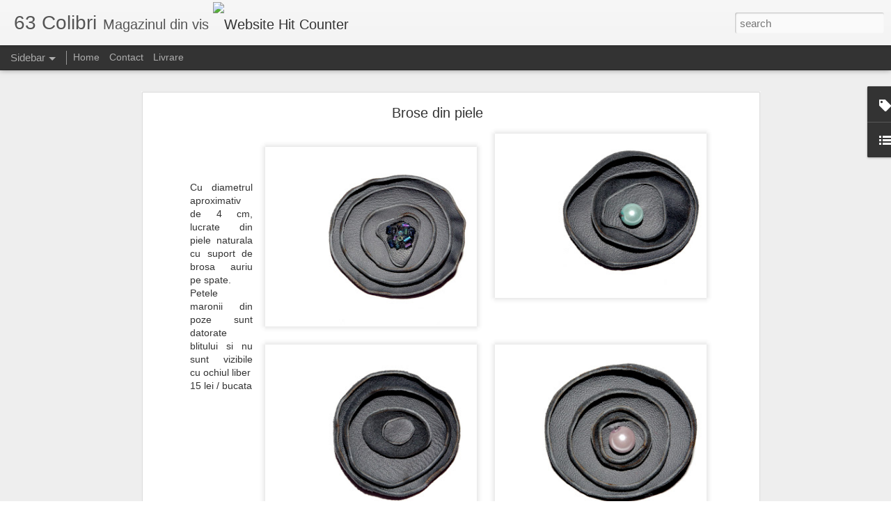

--- FILE ---
content_type: text/javascript; charset=UTF-8
request_url: http://colibri63.blogspot.com/?v=0&action=initial&widgetId=Label1&responseType=js&xssi_token=AOuZoY6GnXJq8OYOyIixHLIQIGaF9NwgpA%3A1768821006011
body_size: 448
content:
try {
_WidgetManager._HandleControllerResult('Label1', 'initial',{'title': 'Magazin', 'display': 'list', 'showFreqNumbers': false, 'labels': [{'name': 'bratari', 'count': 13, 'cssSize': 3, 'url': 'http://colibri63.blogspot.com/search/label/bratari'}, {'name': 'brose', 'count': 38, 'cssSize': 4, 'url': 'http://colibri63.blogspot.com/search/label/brose'}, {'name': 'Brose-papion', 'count': 8, 'cssSize': 3, 'url': 'http://colibri63.blogspot.com/search/label/Brose-papion'}, {'name': 'cercei', 'count': 104, 'cssSize': 5, 'url': 'http://colibri63.blogspot.com/search/label/cercei'}, {'name': 'coliere', 'count': 77, 'cssSize': 5, 'url': 'http://colibri63.blogspot.com/search/label/coliere'}, {'name': 'genti', 'count': 6, 'cssSize': 3, 'url': 'http://colibri63.blogspot.com/search/label/genti'}, {'name': 'guler', 'count': 1, 'cssSize': 1, 'url': 'http://colibri63.blogspot.com/search/label/guler'}, {'name': 'inele', 'count': 5, 'cssSize': 2, 'url': 'http://colibri63.blogspot.com/search/label/inele'}, {'name': 'Pandantive', 'count': 9, 'cssSize': 3, 'url': 'http://colibri63.blogspot.com/search/label/Pandantive'}, {'name': 'plicuri', 'count': 1, 'cssSize': 1, 'url': 'http://colibri63.blogspot.com/search/label/plicuri'}, {'name': 'tricouri', 'count': 2, 'cssSize': 2, 'url': 'http://colibri63.blogspot.com/search/label/tricouri'}, {'name': 'vandut', 'count': 69, 'cssSize': 5, 'url': 'http://colibri63.blogspot.com/search/label/vandut'}, {'name': 'vintage', 'count': 3, 'cssSize': 2, 'url': 'http://colibri63.blogspot.com/search/label/vintage'}]});
} catch (e) {
  if (typeof log != 'undefined') {
    log('HandleControllerResult failed: ' + e);
  }
}


--- FILE ---
content_type: text/javascript; charset=UTF-8
request_url: http://colibri63.blogspot.com/?v=0&action=initial&widgetId=BlogList1&responseType=js&xssi_token=AOuZoY6GnXJq8OYOyIixHLIQIGaF9NwgpA%3A1768821006011
body_size: 20740
content:
try {
_WidgetManager._HandleControllerResult('BlogList1', 'initial',{'title': 'We like', 'sortType': 'LAST_UPDATE_DESCENDING', 'numItemsToShow': 5, 'showIcon': false, 'showItemTitle': false, 'showItemSnippet': false, 'showItemThumbnail': true, 'showTimePeriodSinceLastUpdate': false, 'tagName': 'BlogList1-colibri63.blogspot.com', 'textColor': '#000', 'linkColor': '#00c', 'totalItems': 78, 'showAllText': 'Show All', 'showNText': 'Show 5', 'items': [{'displayStyle': 'display: block;', 'blogTitle': 'PANIC AT THE STORE', 'blogUrl': 'http://panicatthestore.blogspot.com/', 'blogIconUrl': 'https://lh3.googleusercontent.com/blogger_img_proxy/AEn0k_vmF0sILqCAoZ2WMp-F8sb94Hv5l3EfCzDh5uJ702G_dq-GzzwzKXOCmBMgmKesoTcogIDc_bQ9dXZOmTKfVvXwPsc0YzW6snyjajAc1cI-AYWs\x3ds16-w16-h16', 'itemTitle': 'Follow us on Instagram', 'itemUrl': 'http://panicatthestore.blogspot.com/2023/09/instagram.html', 'itemSnippet': '\n\n *instagram.com/panic.at.the.store*\n\n\n\n\n', 'itemThumbnail': {'url': 'https://blogger.googleusercontent.com/img/a/AVvXsEg3CGULJY-Y8VldMgAWgzRfAQQ8UwnsqiMwccDRd6Ddm0pcqk2zoHiUs-fGLU24gR62PHJ2282qr2a7BkJvW33ktLUlLlKFl6YN44qBEDrxV1pKLpqcB6VltucM2k06HcE99TKsI6SZi8LudlLPB28d7eLelsYOlBVX1LqZLBuA_Y7g1YZxjbBVMsqCGqe0\x3ds72-w400-h334-c', 'width': 72, 'height': 72}, 'timePeriodSinceLastUpdate': '2 years ago'}, {'displayStyle': 'display: block;', 'blogTitle': 'Agat Art', 'blogUrl': 'http://agat-art.blogspot.com/', 'blogIconUrl': 'https://lh3.googleusercontent.com/blogger_img_proxy/AEn0k_unb-E78MmLAhxtjpw_kFdDjlZOS09P_WRErVctA5HOqwiz4XA4pxKCKLr8nd9EvIR0J8GussSJJ82_lOfPmFOI9cwmiLF9UKm7lwA\x3ds16-w16-h16', 'itemTitle': 'Cum aleg o ram\u0103 ?', 'itemUrl': 'http://agat-art.blogspot.com/2020/02/cum-aleg-o-rama.html', 'itemSnippet': ' \n\n1. Picturile pe p\xe2nz\u0103\n\nCu o ram\u0103 potrivit\u0103 po\u021bi s\u0103 pui \xeen valoare o lucrare , cu o ram\u0103 \nnepotrivit\u0103 po\u021bi \u201ederanja\u201d o lucrare bun\u0103.\nAst\u0103zi voi scrie despr...', 'itemThumbnail': {'url': 'https://blogger.googleusercontent.com/img/b/R29vZ2xl/AVvXsEhGnpMlAx_CpOTecbRPhhVh8qhQd8nT6Rk1PH3EofoOiK_YMpi_41F_7jOvynvElhlSD0YqwLNwM4oGw4Jo_v0G3YPd1eXvtQP9L78pCYts6SmAJX0_Qv6bwzchEQXX26-tRPmjzO0XHpC4/s72-c/86a537b94ecc056965ed9a318f0498ee.jpg', 'width': 72, 'height': 72}, 'timePeriodSinceLastUpdate': '5 years ago'}, {'displayStyle': 'display: block;', 'blogTitle': 'The Fashion Showroom', 'blogUrl': 'http://ciocolataalba.blogspot.com/', 'blogIconUrl': 'https://lh3.googleusercontent.com/blogger_img_proxy/AEn0k_s3uqmh5JttIGIWUMcwiHT0npZ-tpY2GkijA2ITKIYRIBuxqUzhiBSNkuyurEIy9cqj0E5frb3eaEgHhnOvf5N8nDSZ2KE_9woAFDbv7kogwg\x3ds16-w16-h16', 'itemTitle': 'Sacou Armani Jeans Original', 'itemUrl': 'http://ciocolataalba.blogspot.com/2018/06/sacou-armani-jeans-original.html', 'itemSnippet': ' \n\nSacou original Armani Jeans, nou.\nMaterial l\xe2n\u0103 100%\nCuloare roz somon\nMarixmi Italia: 42, 44, 42, 40\nPret 150 lei', 'itemThumbnail': {'url': 'https://blogger.googleusercontent.com/img/b/R29vZ2xl/AVvXsEiczm3LwyfVfMEQennKvySa6slU55BQZVegUAoOZtAWgCR89_UQ8bPckoHk9LoaoV88P18M0A2Y2m-8RPsbmOMtTueyeIn1ozvAx1gx03WfJwm3wa9x-GPwp3A4NdeenCAk05c93puhisM/s72-c/49249970ka_14_f.jpg', 'width': 72, 'height': 72}, 'timePeriodSinceLastUpdate': '7 years ago'}, {'displayStyle': 'display: block;', 'blogTitle': 'Madame de Vintage', 'blogUrl': 'http://madamedevintage.blogspot.com/', 'blogIconUrl': 'https://lh3.googleusercontent.com/blogger_img_proxy/AEn0k_tLT1uo5JI4e59P_zpkrMMieb2-tkkaxCDfPz95hqWGNhs2agRRWumCV_L6ZDyiVKbMrEdnWMK2fxyS5Tg7_qPNAzhucgBzAZp6e536wLTnwnc\x3ds16-w16-h16', 'itemTitle': 'Br\u0103\u021bar\u0103 ELA \u201cRed and Black\u201d, handmade, unicat, pre\u021b 45 lei', 'itemUrl': 'http://madamedevintage.blogspot.com/2018/02/bratara-ela-red-and-black-handmade.html', 'itemSnippet': ' \n\n\nEste realizat\u0103  pe o band\u0103 de catifea neagr\u0103 din bumbac,  pe care au fost \ncusute \u0219i lipite manual elemente metalice de culoare ro\u0219ie. Banda de \ncatifea ...', 'itemThumbnail': {'url': 'https://blogger.googleusercontent.com/img/b/R29vZ2xl/AVvXsEgEEw6eVn0yRDs7VhEtmSil9O7BsY1eX8yboJWXyRpnEatA0LZIS9ViQMeb3m5Mbs4l0ZLi8-R1LBPstfPVnmAJ5LP5yEJvQno5zOke6pLHknZScwnjHFRzuLOvS3yyPD0Pqq7OXt-d_ro/s72-c/IMG_0393.JPG', 'width': 72, 'height': 72}, 'timePeriodSinceLastUpdate': '7 years ago'}, {'displayStyle': 'display: block;', 'blogTitle': 'LADA CU ZESTRE', 'blogUrl': 'http://lada-cu-zestre.blogspot.com/', 'blogIconUrl': 'https://lh3.googleusercontent.com/blogger_img_proxy/AEn0k_vyRDkJYU2Cedoa41q-EZVARGzvqmzjNa_zfKeNioFNultLi828rcjRg5sK-oAWLXdVpzjDLjHY1YkLrJtQzHPy6AioIquSFFJbTvCcuISgEg\x3ds16-w16-h16', 'itemTitle': 'COLIERE - NOI', 'itemUrl': 'http://lada-cu-zestre.blogspot.com/2017/10/coliere-noi.html', 'itemSnippet': ' \n\n\n\n\n\n\n\n*COLIERE NOI *\nStare: NOUA, cu eticheta\n*Pret: 35 RON*   *Pret redus 30 lei *\nComanda la : *LadaCuZestre2009@gmail.com*\n*Comanda minima este de 35 RON*', 'itemThumbnail': {'url': 'https://blogger.googleusercontent.com/img/b/R29vZ2xl/AVvXsEgQV7L1wNoOoavSWYYVCOPuKwLkRzZmADDhYhzCYCCK3d8PxZmjprLYcuzt5Sb-POTdiY4PFgOmkAS5ab7UxNlKsaQbH7Xy4P4QczbGZ8WkXImvcgDv39u8VXgO_QZ-S-5iggO_ks2COAAs/s72-c/21151748_671715909685794_5481628699344942183_n.jpg', 'width': 72, 'height': 72}, 'timePeriodSinceLastUpdate': '8 years ago'}, {'displayStyle': 'display: none;', 'blogTitle': 'vogue boutique', 'blogUrl': 'http://acaju-vogueboutique.blogspot.com/', 'blogIconUrl': 'https://lh3.googleusercontent.com/blogger_img_proxy/AEn0k_typ2WD--OX6shcm_1NySvyuQOeBQY4U114VLE-g-X-l2nUkfRsxfLFv20Yeh4hCRqGz4OT81D-HygANK206BLK_E9zXkDKEbXM5GgKs7H3U-9U5lIc5g\x3ds16-w16-h16', 'itemTitle': 'REDUCEREA DE 50 % MAI ESTE VALABILA!!!', 'itemUrl': 'http://acaju-vogueboutique.blogspot.com/2017/07/reducerea-de-50-mai-este-valabila.html', 'itemSnippet': 'REDUCEREA SE CALCULEAZA DIN PRIMUL PRET. PLATA SE FACE IN CONT IAR \nTRANSPORTUL ESTE GRATUIT. COMANDA MINIMA ESTE DE 2 PRODUSE.\n\n', 'itemThumbnail': {'url': 'https://blogger.googleusercontent.com/img/b/R29vZ2xl/AVvXsEgr-yFyIAyPFAIqspqoXKy-gUA6PA7MC37sKmBkXrPVvFaVl4A-KunT-5Mkj3agvtKSiAc5H8Pgb3X2XD8hozh8Y2eVKjicOcLIbPdB09kGLn-TxVjukba9t0JMc37RkSESylkDC_Sfaf6J/s72-c/50percent.jpg', 'width': 72, 'height': 72}, 'timePeriodSinceLastUpdate': '8 years ago'}, {'displayStyle': 'display: none;', 'blogTitle': 'capac pac pac', 'blogUrl': 'http://capacpacpac.blogspot.com/', 'blogIconUrl': 'https://lh3.googleusercontent.com/blogger_img_proxy/AEn0k_ttseMNrhIa7WAOYTvgT1HUsOAej71hnAOIF1IFfJCHNP8d96ZIUXF-PKcIt6u_HIY0NgJ9Qwu7iNEHhZ3OivUm52LvFbyscR5LrMnIHwQ\x3ds16-w16-h16', 'itemTitle': 'oleh oleh khas jakarta barat', 'itemUrl': 'http://capacpacpac.blogspot.com/2016/12/oleh-oleh-khas-jakarta-barat.html', 'itemSnippet': 'oleh oleh khas jakarta barat\n\noleh oleh khas jakarta barat | Jakarta as the center city of Indonesia \nindeed produce lured several associates, so many associ...', 'itemThumbnail': '', 'timePeriodSinceLastUpdate': '9 years ago'}, {'displayStyle': 'display: none;', 'blogTitle': 'A new blog in town', 'blogUrl': 'http://arabelastefania.blogspot.com/', 'blogIconUrl': 'https://lh3.googleusercontent.com/blogger_img_proxy/AEn0k_vdaQ0Mo6Ua3UvXcb6zUvQlBKqBACXMka1J0mURzcsZqy7FNY2j-AfVlbpHt7qMkEvQbIsadLOkW5Lqkzfk-OWjX4l9bpKo5haRMhxCM4jX_-kB\x3ds16-w16-h16', 'itemTitle': 'Toama fugitiva cu \x22flori de mac\x22', 'itemUrl': 'http://arabelastefania.blogspot.com/2016/10/toama-fugitiva-cu-flori-de-mac.html', 'itemSnippet': ' \n\nOctombrie! Nu \xeemi vine s\u0103 cred c\u0103 e deja octombrie! Unde a fugit toamna de \nanul \u0103sta? Parc\u0103 ieri erau \xeenc\u0103 temperaturi insuportabile de vara \u015fi azi a \nve...', 'itemThumbnail': {'url': 'https://blogger.googleusercontent.com/img/b/R29vZ2xl/AVvXsEhwUvASqK7HnnBoaGzRcdLIGNCmq69Go64xjFb69-wjgdRmTgpe3e4MmaDSK1MA4_u6v2-SiOpsC2fySXXtAXkfk7Dg6jdjS4bREaYm4RgL7dsnA9DQeMw98fnIJX_ZdiqRnz-QqRe5iP36/s72-c/21563.JPG', 'width': 72, 'height': 72}, 'timePeriodSinceLastUpdate': '9 years ago'}, {'displayStyle': 'display: none;', 'blogTitle': 'Peek-A-View', 'blogUrl': 'http://peek-a-view.blogspot.com/', 'blogIconUrl': 'https://lh3.googleusercontent.com/blogger_img_proxy/AEn0k_tXhYjtxZwtfYMxqEm_4VDY8-QAAE5S3xMN60VlhFtw_mxeu89hh53rcMDPWoUbIvd9WR3ieALAqP0xsilUS9iEPy1fwdDG5Mm1iTrFBQE\x3ds16-w16-h16', 'itemTitle': 'Pointed snake skin print boots', 'itemUrl': 'http://peek-a-view.blogspot.com/2016/06/pointed-snake-skin-print-boots.html', 'itemSnippet': ' \n- noi, marimea 37 (4UK)\n- pret: 65 lei \n\n', 'itemThumbnail': {'url': 'https://blogger.googleusercontent.com/img/b/R29vZ2xl/AVvXsEiJddBefq2eJYd2IQlA3ksoxhi_ejLXD6adaY2WLrK3QZ87E20PVfpDiX1Qcl9WmLuR62onNhConK3UbbM9KU-sDwZ6ud6TeioU_sh5nLc4UlEAnhW1dKATqfVkC0f9HfQySW9kKg08MxNB/s72-c/Pointed+snake+skin+print+boots.png', 'width': 72, 'height': 72}, 'timePeriodSinceLastUpdate': '9 years ago'}, {'displayStyle': 'display: none;', 'blogTitle': 'Shop shopping shoppilicious!', 'blogUrl': 'http://notcheapbutchic.blogspot.com/', 'blogIconUrl': 'https://lh3.googleusercontent.com/blogger_img_proxy/AEn0k_soqL7X0XF53GTlok5oE_Cqpl0saWz05Qg0-hEJrNDkYCsMJ7qOKS39w1La5JEskCHvAmyFcVSlNOpjWbcZu7mFokhYzFLN96YZeJgGMdpGlmXI\x3ds16-w16-h16', 'itemTitle': 'H\x26M floral peplum top - varianta floral', 'itemUrl': 'http://notcheapbutchic.blogspot.com/2016/05/floral-peplum-top-varianta-floral.html', 'itemSnippet': '\n\n\n\n\nPret 40 lei / Marimea S / Noua\n\n', 'itemThumbnail': {'url': 'https://2.bp.blogspot.com/-sThapxhTClQ/VzxLzfEVRbI/AAAAAAAAHtM/jtkwQHzkI2Yf7NnAm6SLnoeXKcVml3vMwCLcB/s72-c/aa.PNG', 'width': 72, 'height': 72}, 'timePeriodSinceLastUpdate': '9 years ago'}, {'displayStyle': 'display: none;', 'blogTitle': 'Umera\u015ful Vesel', 'blogUrl': 'http://umerasulvesel.blogspot.com/', 'blogIconUrl': 'https://lh3.googleusercontent.com/blogger_img_proxy/AEn0k_v1Ukr3ceAGzkDjGHqYfMvBhsXS8VftYZ5x29laNl5t4kL9CLPtdyiyClp5Dw-jqThnVVp48-eo_6EVR2l-YsPU-g7pm0hhXD7n7MA6MY4x9A\x3ds16-w16-h16', 'itemTitle': 'Desigual Cross Body Bag', 'itemUrl': 'http://umerasulvesel.blogspot.com/2016/05/desigual-cross-body-bag.html', 'itemSnippet': ' \n\n\n\n\n\n\n*Stare: *excelent\u0103\n*Dimensiuni: *30 x 23 cm\n*Culoare: *multicolor\n*Material:* p\xe2nz\u0103; piele sintetic\u0103\n*Descriere:* geant\u0103 Desigual vesel\u0103 \u0219i ultracolo...', 'itemThumbnail': {'url': 'https://blogger.googleusercontent.com/img/b/R29vZ2xl/AVvXsEgo2nkA00Sqe4j2NMcqDVBleJLlR4SiGP5qWr_iOf60ACcpIL7aDVb8yU9xiohtu3NfFjS21xLAm-ODKW-JXnY1BD1287kycvzV5qCE1nCqSL0lW9G1B_hy0HRrdbJEf2Wx9FAUKVWgNcM0/s72-c/desigual+bag+-+bandolera+paulina+-+2.jpg', 'width': 72, 'height': 72}, 'timePeriodSinceLastUpdate': '9 years ago'}, {'displayStyle': 'display: none;', 'blogTitle': 'Extra Icing on the Cake!', 'blogUrl': 'http://extra-icing.blogspot.com/', 'blogIconUrl': 'https://lh3.googleusercontent.com/blogger_img_proxy/AEn0k_vzWxUqixTZi-RF_AeboGycbW3FBd--FV24InkmM84sCEGTnp2E88je8b2T1hXQQr9plhePfH-48qVoL0NZpc1n22EN_M_ufHx_Q1TW\x3ds16-w16-h16', 'itemTitle': 'Come fly with me...', 'itemUrl': 'http://extra-icing.blogspot.com/2015/12/come-fly-with-me.html', 'itemSnippet': '\n\n\nI haven\x27t made that many cakes this year, but I have to say that those that \nI HAVE done have been quite the challenge.  The trend seems to go from the \ng...', 'itemThumbnail': {'url': 'http://4.bp.blogspot.com/-lqWFoPSEvbg/Vn57TMthnyI/AAAAAAAAEPs/FKFSLSoBb-8/s72-c/Plane1.jpg', 'width': 72, 'height': 72}, 'timePeriodSinceLastUpdate': '10 years ago'}, {'displayStyle': 'display: none;', 'blogTitle': 'the fashionist', 'blogUrl': 'http://thefashionist.com', 'blogIconUrl': 'https://lh3.googleusercontent.com/blogger_img_proxy/AEn0k_sdImlomXbzQfP-R-8b8OMNSSkMC8UVQpl9llLt92_hdkbUh8bPp1OeMJD16CDUy4UN4MNjqBx9YgapBemdCRdmDNaLMajhOg\x3ds16-w16-h16', 'itemTitle': 'London goes bow tie', 'itemUrl': 'http://thefashionist.com/2015/12/13/london-goes-bow-tie/', 'itemSnippet': '', 'itemThumbnail': '', 'timePeriodSinceLastUpdate': '10 years ago'}, {'displayStyle': 'display: none;', 'blogTitle': 'newdressingroom', 'blogUrl': 'http://newdressingroom.blogspot.com/', 'blogIconUrl': 'https://lh3.googleusercontent.com/blogger_img_proxy/AEn0k_tEzUx3MYqSU8VGORBoWj9gnCI7FMBenui7wiX6U9fiuHAiiyBlnkNpKIDbHFU-wsNwhZzHQk23RmALWA-F-BxkcabRH5ARMcpn-yCFu2TNo9rn\x3ds16-w16-h16', 'itemTitle': 'Camasa BURBERRY', 'itemUrl': 'http://newdressingroom.blogspot.com/2015/06/camasa-burberry.html', 'itemSnippet': ' \n\n\n\n*CAMASA Thomas BURBERRY*\n\n- culoare galben aprins, cambrata\nMaterial:98%bumbac, 2%elastan\nMarime: XS\nStare: noua, fara eticheta\n*Pret: 110 ron*\n\n\n', 'itemThumbnail': {'url': 'https://blogger.googleusercontent.com/img/b/R29vZ2xl/AVvXsEiqz50DxmhkawRx6rdV340jyw1JnSPrSe5Y4pp-vgqyk1qFdYnd5W9vfdkYzh7NIyTvohdNhuA9kdCynjBReLatlJ8ANI_llGMFfFEsLETEMGQDRYI0AoNLaRysey-oZkT7NkPNgQQyd9Y/s72-c/SDC14054.JPG', 'width': 72, 'height': 72}, 'timePeriodSinceLastUpdate': '10 years ago'}, {'displayStyle': 'display: none;', 'blogTitle': 'The Blonde Fashion Boutique', 'blogUrl': 'http://theblondefashionboutique.blogspot.com/', 'blogIconUrl': 'https://lh3.googleusercontent.com/blogger_img_proxy/AEn0k_tJEsvuqflxfKykb612C5INBmAiUKLiFVvKNwf3o8zw4BG8qd3Ko5PIlfEcfpZiyaWHyhISgErdyST6EyrETphcrj57bIPe3EsGNvGj3-KJnJ5fvgivuriKh10\x3ds16-w16-h16', 'itemTitle': 'Jeansi Mini \x26 Miki Mouse!', 'itemUrl': 'http://theblondefashionboutique.blogspot.com/2015/05/jeansi-mini-miki-mouse.html', 'itemSnippet': ' \n\nCei mai cool jeansi ai momentului! Comozi, extrem de versatili \u0219i la un \npre\u021b deloc de neglijat! Diverse m\u0103rimi,  preg 250 ron! \n\nGeanta multicolora like ...', 'itemThumbnail': {'url': 'https://blogger.googleusercontent.com/img/b/R29vZ2xl/AVvXsEiec7FAjG52JG8ghaakvp0sTrDb4OSYrosmUaB6dyBvGDT728W0MVRtERykLt4VNM1pWxPZH0FWwZ8vMUcT-XA880xWWfpVmWsOjEZc4Wo4gdPs0GkeaaXhGs0JPTmRSqesBn7b6uN08w/s72-c/PicsArt_1430066177082.jpg', 'width': 72, 'height': 72}, 'timePeriodSinceLastUpdate': '10 years ago'}, {'displayStyle': 'display: none;', 'blogTitle': 'PITSTOP - Accesorii foarte ieftine.(vintage too)', 'blogUrl': 'http://zpitstopz.blogspot.com/', 'blogIconUrl': 'https://lh3.googleusercontent.com/blogger_img_proxy/AEn0k_uUPhfZSwVs_OfXhOifg3WyYNthbuBrq6rAE6K9mrzq37eX7tggtVd2K0ZiJdtvSbJHptsHcEsiBAirX2y2EQDIm1Wp_HRTDG8TNa0\x3ds16-w16-h16', 'itemTitle': 'Urban Archaeology Lighting', 'itemUrl': 'http://zpitstopz.blogspot.com/2015/04/urban-archaeology-lighting.html', 'itemSnippet': '\n\nUnlike the urban archaeology lighting of the urban archaeology lighting, \nlake sediment varves, coral samples and cave deposits. These are \nirreplaceable r...', 'itemThumbnail': '', 'timePeriodSinceLastUpdate': '10 years ago'}, {'displayStyle': 'display: none;', 'blogTitle': 'loredana novotni ART', 'blogUrl': 'http://loredana-novotni-art.blogspot.com/', 'blogIconUrl': 'https://lh3.googleusercontent.com/blogger_img_proxy/AEn0k_uDvyMy1B6whfaYFwhZgKmtIgBhRI_0Kb8SS-V9Cp9gsVvZcqxDWIDF6Prbn4oy7a_CzCKR79-fllAIyTML2abDp2FAzWb7x9dDbfM9YDNh0-awU5vDoXU\x3ds16-w16-h16', 'itemTitle': 'ONLINE SHOP: www.welovecouture.com', 'itemUrl': 'http://loredana-novotni-art.blogspot.com/2014/12/acum-pe-wwwwelovecouturecom_15.html', 'itemSnippet': ' \nClick to shop: http://ro.welovecouture.com/loredana-novotni/\n\n\n\n\n\n\n\n\n\n\n\n\n\n\n\n\n\n', 'itemThumbnail': {'url': 'https://blogger.googleusercontent.com/img/b/R29vZ2xl/AVvXsEiDISl5O1RnPVX6laZgrjsQg1y-irJ6zNrQ39SlOJAEtnPABvgZ9_iZwvo0Z1rikI82eVMOA1fyRdu6aBbZzqR2Uq3rwI9JzMgfpJEHuVc8GyPYINLOpevPhis5qKKnY4AMGSXoyQkFd0UJ/s72-c/4.jpg', 'width': 72, 'height': 72}, 'timePeriodSinceLastUpdate': '11 years ago'}, {'displayStyle': 'display: none;', 'blogTitle': 'Dulapul Bunicii', 'blogUrl': 'http://dulapulbunicii.blogspot.com/', 'blogIconUrl': 'https://lh3.googleusercontent.com/blogger_img_proxy/AEn0k_sxDk0FpXJS8AJgt9wf6NlyMQU1gqC6wU9XrtI_84BRYvl_UpKYsTZphnuirum0KZWeiYtVom5H-pM0kAeW9T5WfYAh7CFyRxJkMzgLKtjiRzI\x3ds16-w16-h16', 'itemTitle': 'Rochie maieu imprimeu digital', 'itemUrl': 'http://dulapulbunicii.blogspot.com/2014/08/rochie-maieu-imprimeu-digital.html', 'itemSnippet': '\nThis was supposed to be a digital print mini tank dress, but, surprise, it \nlooks like a longer top on me! Still cute thought - that\x27s if you\x27re a fan \nof G...', 'itemThumbnail': {'url': 'http://4.bp.blogspot.com/-pDVq2AcGZPo/U-Nq34Azt6I/AAAAAAAAeR8/gGllgKqluEw/s72-c/rochie+maieu+cu+print+digital+cu+craniu-horz.png', 'width': 72, 'height': 72}, 'timePeriodSinceLastUpdate': '11 years ago'}, {'displayStyle': 'display: none;', 'blogTitle': 'OldFashion  BackStage', 'blogUrl': 'https://oldfashionbackstage.blogspot.com/', 'blogIconUrl': 'https://lh3.googleusercontent.com/blogger_img_proxy/AEn0k_sj6L9MWeDV7q5bZJ9jfMJTbYndBcw6Hqkzm57RySY119jQRR33UlQWnWVspTRr1iCAxBpo5hrpxf0SIyr78tsc3VVaHHdRuYwpinkd463ygJTj0a7ALg\x3ds16-w16-h16', 'itemTitle': 'Recomandari utile si interesante din diverse zone: Secretele picturii \nicoanelor ortodoxe pe lemn', 'itemUrl': 'https://oldfashionbackstage.blogspot.com/2014/04/recomandari-utile-si-interesante-din.html', 'itemSnippet': 'Recomandari utile si interesante din diverse zone: Secretele picturii \nicoanelor ortodoxe pe lemn: Icoanele ortodoxe pictate pe lemn sunt obiecte \ndecorative...', 'itemThumbnail': '', 'timePeriodSinceLastUpdate': '11 years ago'}, {'displayStyle': 'display: none;', 'blogTitle': 'HOT-hotspot', 'blogUrl': 'http://fridashothotspot.blogspot.com/', 'blogIconUrl': 'https://lh3.googleusercontent.com/blogger_img_proxy/AEn0k_ugl9p0jghHITtMXUG4nf_mZ9HIKGRqPjtnLWwIwN8Ay1ayof4X_PhUpEoQ4875q2ETKAxqgZYjGFf1d1lks7ibWRtCk9VQcSGhEizKAtoEGdtWwQ\x3ds16-w16-h16', 'itemTitle': 'Miss Selfridge - 60 lei', 'itemUrl': 'http://fridashothotspot.blogspot.com/2014/03/miss-selfridge-60-lei.html', 'itemSnippet': '\n\n\n\nHaina Miss Selfrigde\nNoua, fara eticheta\nMarimea 8, S\nCroiala minimalista, material natural\n\nPret 60 lei\n\n', 'itemThumbnail': {'url': 'http://3.bp.blogspot.com/-XZh_meJJA0k/Uzh58VYRFCI/AAAAAAAAKko/ccsQp5DgtHs/s72-c/IMG_4961.JPG', 'width': 72, 'height': 72}, 'timePeriodSinceLastUpdate': '11 years ago'}, {'displayStyle': 'display: none;', 'blogTitle': 'German Style', 'blogUrl': 'http://germanstyle07.blogspot.com/', 'blogIconUrl': 'https://lh3.googleusercontent.com/blogger_img_proxy/AEn0k_s9fILMHOmqiC8IfPVsrVRWKYEW8zlGPPADgce56EuuIWYGgXsuD_yQ4cugi7xRa3sWLVKRKmdy7dIcq_rO91nYMRVovLMn7flG1TQ6g1qF\x3ds16-w16-h16', 'itemTitle': 'Geanta Tommy Hilfiger', 'itemUrl': 'http://germanstyle07.blogspot.com/2014/02/geanta-tommy-hilfiger.html', 'itemSnippet': ' Geanta Tommy Hilfiger originala, adusa din SUA, moderna si practica!\nDimensiuni: 31/26/12cm, maner 48cm, doua compartimente, buzunar exterior, \nse inchide p...', 'itemThumbnail': {'url': 'http://2.bp.blogspot.com/-76wsKfbZafA/UvE_IK1_2qI/AAAAAAAABbY/iO7MMbbRYKs/s72-c/20140122_181512.jpg', 'width': 72, 'height': 72}, 'timePeriodSinceLastUpdate': '11 years ago'}, {'displayStyle': 'display: none;', 'blogTitle': 'The New Wardrobe', 'blogUrl': 'http://your-new-wardrobe.blogspot.com/', 'blogIconUrl': 'https://lh3.googleusercontent.com/blogger_img_proxy/AEn0k_sm_cd1tmjC8DScXH4kp4ENm7WBEzTuE4piW4u3Oy5xn8iWejkY1Y5S31FSfqSargJVOLgC4pErHJY5K9Onj5ADzVrSZ_H8C7-gR1Fn2tPbKhdfxpw\x3ds16-w16-h16', 'itemTitle': 'Overview', 'itemUrl': 'http://your-new-wardrobe.blogspot.com/2014/01/overview.html', 'itemSnippet': 'The knits:\n\nFor work dresses:\n\n The black dresses:\n\nThe Zaras:\n\n The colorful tops:\n\n The joyful dresses:\n\n The sophisticated:\n\nThe night outs:\n\nThe printed ...', 'itemThumbnail': {'url': 'http://1.bp.blogspot.com/-A2HJ6J3cB_I/Utv_N2BxGAI/AAAAAAAAFrY/86LJ8l91HtE/s72-c/DSC05116.JPG', 'width': 72, 'height': 72}, 'timePeriodSinceLastUpdate': '11 years ago'}, {'displayStyle': 'display: none;', 'blogTitle': 'Vintage Closet', 'blogUrl': 'http://newvintagecloset.blogspot.com/', 'blogIconUrl': 'https://lh3.googleusercontent.com/blogger_img_proxy/AEn0k_vx-zeW9DTVK03FZLOTKLJcWgXzyNR-WBoZ2DjYESkb0LkzllDWdvUPHml8f1fSSuvRQReiQ2yTsp4zyq4xB3jLJ8ScrkIhOxF6fjIEkqmQ6r6S\x3ds16-w16-h16', 'itemTitle': 'REDUCERI - hainute potrivite pentru Craciun - preturi 5- 45 lei, intrebati!', 'itemUrl': 'http://newvintagecloset.blogspot.com/2013/11/reduceri-hainute-potrivite-pentru.html', 'itemSnippet': '', 'itemThumbnail': {'url': 'https://blogger.googleusercontent.com/img/b/R29vZ2xl/AVvXsEjDp4ara6hGs2m8GKt_dQtRWem2Tb9fmRvaum8AY82dxmboPGwdsndMUJTqIokQ01oztbRxb96iyBh3ygxQ96MaG7ctRUIwL2K8GHCtJhEHx6usH5bb84GP42Xq7hq6ccE2_0T_mpg90ss_/s72-c/_DSC0051.JPG', 'width': 72, 'height': 72}, 'timePeriodSinceLastUpdate': '12 years ago'}, {'displayStyle': 'display: none;', 'blogTitle': 'haine..si nu numai', 'blogUrl': 'http://jtefi.blogspot.com/', 'blogIconUrl': 'https://lh3.googleusercontent.com/blogger_img_proxy/AEn0k_vqcJa6TYw_13JIojCJ54Jo3he1cJCPC-wAlAZfXbZ3rqlj7oD0b7BhRoDo7upti7LHa7By8n-Jv8N0jZIvu1MojC-Fr3L1NCw\x3ds16-w16-h16', 'itemTitle': 'new stuff!!', 'itemUrl': 'http://jtefi.blogspot.com/2013/09/new-stuff.html', 'itemSnippet': '\n\nhttp://jtefishandmadeshop.blogspot.ro/', 'itemThumbnail': {'url': 'http://2.bp.blogspot.com/-BHDvzEu0QF8/UjWVzONpI-I/AAAAAAAABss/u3zWLy8AY_8/s72-c/fatacucercei4.jpg', 'width': 72, 'height': 72}, 'timePeriodSinceLastUpdate': '12 years ago'}, {'displayStyle': 'display: none;', 'blogTitle': 'Fashion \x26amp; Bijoux', 'blogUrl': 'http://smarandabijoux.blogspot.com/', 'blogIconUrl': 'https://lh3.googleusercontent.com/blogger_img_proxy/AEn0k_shZLoB-QyvekS7tWfXxPiwkmThrdlM0ku4ymV_uciReRh4pSnskZQ_kkNIPYMv5WQazZhhqh2a8m4FKyaYC84mrwcC8vri5OZSA3U12Zm3TEY\x3ds16-w16-h16', 'itemTitle': 'Pantofi noi, foarte comozi', 'itemUrl': 'http://smarandabijoux.blogspot.com/2013/08/pantofi-noi-foarte-comozi.html', 'itemSnippet': ' \n\n\n\n\n\n\n\nPantofi noi, imitatie piele intoarsa.\nMarime 39\nPret: 60 ron', 'itemThumbnail': {'url': 'https://blogger.googleusercontent.com/img/b/R29vZ2xl/AVvXsEjJsc0fQ5v2ExdwRORsnz81PhIC8Fehm29-wHtwohgV555BE6vLVD3ejeD3pwl4EOYJelJrYr0Tx-g6w_qLSqUUaoJCPdECfeOk9Gd6D1ru0AvulA4bzQbbkwFaAjVlD7b29Iv_zwNMy1u4/s72-c/20130727_143150-1.jpg', 'width': 72, 'height': 72}, 'timePeriodSinceLastUpdate': '12 years ago'}, {'displayStyle': 'display: none;', 'blogTitle': '.ebehandmade.', 'blogUrl': 'http://ebehandmade.blogspot.com/', 'blogIconUrl': 'https://lh3.googleusercontent.com/blogger_img_proxy/AEn0k_sfh7UDA3thTqvxvB5yO80ieImivvqRiCMwL7pt8-Hx5ZdyD4Wi_FqFOI8VOE38oXqkqelQ6t1X0HcG_AZw7FUVKQkGz0QXqXoXz07lb6M\x3ds16-w16-h16', 'itemTitle': 'Colier \xeenflorat', 'itemUrl': 'http://ebehandmade.blogspot.com/2013/07/colier-inflorat.html', 'itemSnippet': '\n\n\n\nColier \xeenflorat\nPre\u021b: 15 ron\n\n', 'itemThumbnail': {'url': 'http://1.bp.blogspot.com/-kvrlQAI9GvY/UdVCRjljK9I/AAAAAAAABoE/zBznhLuT1Ww/s72-c/IMG_0922-2.jpg', 'width': 72, 'height': 72}, 'timePeriodSinceLastUpdate': '12 years ago'}, {'displayStyle': 'display: none;', 'blogTitle': 'Blogul lu` Kermint', 'blogUrl': 'http://kermint.blogspot.com/', 'blogIconUrl': 'https://lh3.googleusercontent.com/blogger_img_proxy/AEn0k_vb7GRA3tMQFrvSBV6U5vzOs__yOoZhBvS5x3nPu8LShYFNfMmb1P5q4LqcHWL5sEaiav3HEx5ChKR3MZHoLp-Hsdy53T4vOMu6eQ\x3ds16-w16-h16', 'itemTitle': 'Cadru de mers fix - DOAR PT BUCURESTI - 170 RON, NOU', 'itemUrl': 'http://kermint.blogspot.com/2013/06/blog-post_18.html', 'itemSnippet': '\n\ufeff\nCadrul de mers ofera utilizatorului posibilitatea de men\u021binere sau \nrecuperare progresiv\u0103 a mersului, independent de prezen\u021ba unei persoana \n\xeenso\u021bitoare. ...', 'itemThumbnail': {'url': 'http://1.bp.blogspot.com/-AgItl193xBE/UcAn-H941nI/AAAAAAAAD1s/5iE62X6CR60/s72-c/cadru-de-mers-fix-uusfU.jpg', 'width': 72, 'height': 72}, 'timePeriodSinceLastUpdate': '12 years ago'}, {'displayStyle': 'display: none;', 'blogTitle': 'fl0hmarkt', 'blogUrl': 'http://fl0hmarkt.blogspot.com/', 'blogIconUrl': 'https://lh3.googleusercontent.com/blogger_img_proxy/AEn0k_uG9jLH9DawkSwzlDp-j31t--GlODyZnZV6c7GAazppUDturqjxdNBI8sHx6dai1pNK1r6mCvfGn7LaW5CmXOlqtSUXNF6k-6R6rV72\x3ds16-w16-h16', 'itemTitle': 'Know The Various Types Of Financial Markets If You Are Into Investing', 'itemUrl': 'http://fl0hmarkt.blogspot.com/2013/01/know-various-types-of-financial-markets.html', 'itemSnippet': ' \n\nIt is a acceptable abstraction to accept the assorted types of banking \nmarkets if you are absorbed in beforehand in any blazon of banking product. \nBanki...', 'itemThumbnail': '', 'timePeriodSinceLastUpdate': '12 years ago'}, {'displayStyle': 'display: none;', 'blogTitle': 'stiu pe cineva', 'blogUrl': 'http://www.stiupecineva.ro/', 'blogIconUrl': 'https://lh3.googleusercontent.com/blogger_img_proxy/AEn0k_utgxEC_0tk63B0PzgkmpFYfnZJNLcx2oPdlHMmG7R4ke0oF816EHHGILM51yJB_48RKECLItpRshllinxLfNBaIMByI1PmqNP4\x3ds16-w16-h16', 'itemTitle': 'T\xe2rgul cadourilor de\u0219tepte @C\u0103rture\u0219ti', 'itemUrl': 'http://www.stiupecineva.ro/2012/12/targul-cadourilor-destepte-carturesti.html', 'itemSnippet': ' \n\n\n\nCine spune c\u0103 trebuie s\u0103 ne petrecem S\u0103rb\u0103torile \xeen trafic, alerg\xe2nd \xeentre \nmagazine? Cine spune c\u0103 e musai s\u0103 pierzi ore \xeentregi \u0219i s\u0103 apelezi la rude ...', 'itemThumbnail': {'url': 'https://blogger.googleusercontent.com/img/b/R29vZ2xl/AVvXsEhpmebyLTeqg_ge9nBJF7U05kfJKlKyPYJlVtCrtXVru1rMTC7gKki0diX7YWjYefppNQzFKK0MnA6IvRtcClXQCp0hZYs9iK0m07SkxnUilwUs_MlIthMVU9Vi_JiSpX9JZE5llhUTxiA/s72-c/Targul+Carturestilor.jpg', 'width': 72, 'height': 72}, 'timePeriodSinceLastUpdate': '13 years ago'}, {'displayStyle': 'display: none;', 'blogTitle': 'Pantofi Senzationali', 'blogUrl': 'http://pantofisenzationali.blogspot.com/', 'blogIconUrl': 'https://lh3.googleusercontent.com/blogger_img_proxy/AEn0k_sAWQ4TmqY9wAfG2hKj6-Asj5Qt-BMhCltsbePZ-YvgQBrN5QgnxWhZrc0crdtNZpdKCSjXIl01mdSQAh2kQfcz1en9VhNWD0qohFibK3EuJAo3hBVF\x3ds16-w16-h16', 'itemTitle': 'Va asteptam la EXTRAVAGANZA FASHION FAIR! In Pta Romana pe 1-2 Decembrie!', 'itemUrl': 'http://pantofisenzationali.blogspot.com/2012/11/va-asteptam-sa-ne-intalnim-la.html', 'itemSnippet': ' \n\n*EXTRAVAGANZA FASHION FAIR*\n*( **t\xe2rgul iubitorilor de frumos \u0219i art\u0103 )*\n\n\n\n        Pantofi Senzationali va participa la T\xe2rgul iubitorilor de frumos \n\u0219i ...', 'itemThumbnail': {'url': 'https://blogger.googleusercontent.com/img/b/R29vZ2xl/AVvXsEjQCaKFE-9IrcJCCWct-9FycjlEGKj_z9a1v2YA94wJPkSC_sc31do7SEZIkPy7SWQGTDjhLEYcvNUPOIzkegd8evbF5CY8r_VSNABmN3PEb7Dv3GKLhMHDzYWRMZde0ghtk_CRoXQRCoAY/s72-c/AFIS+Extravaganza+Fashion+Fair.jpg', 'width': 72, 'height': 72}, 'timePeriodSinceLastUpdate': '13 years ago'}, {'displayStyle': 'display: none;', 'blogTitle': 'Tzitzi - Bijuterii si accesorii din Fimo, Sculpey, dar si din margele', 'blogUrl': 'http://uzzy3danuki.blogspot.com/', 'blogIconUrl': 'https://lh3.googleusercontent.com/blogger_img_proxy/AEn0k_vdX7hX_bp-Y3F1-ExUw7QDSfGeCm0F8ECmcHZMrTOcB3uGVwl2b6lF3zvulcHvisVMbqQKvyrmrg-eUwSLpj2SS4NXSsWFHSZM3xuiL-k\x3ds16-w16-h16', 'itemTitle': 'Cercei inghetata de piersici 10 lei', 'itemUrl': 'http://uzzy3danuki.blogspot.com/2012/08/cercei-inghetata-de-piersici-10-lei.html', 'itemSnippet': '\n\n', 'itemThumbnail': {'url': 'http://1.bp.blogspot.com/-MlHY0444soI/UCo0C3UjYHI/AAAAAAAADOk/1ZtNeqhpEFg/s72-c/427162_3985298549079_1420574178_n.jpg', 'width': 72, 'height': 72}, 'timePeriodSinceLastUpdate': '13 years ago'}, {'displayStyle': 'display: none;', 'blogTitle': 'mya\x27s shop', 'blogUrl': 'http://myashop.blogspot.com/', 'blogIconUrl': 'https://lh3.googleusercontent.com/blogger_img_proxy/AEn0k_vyhDnjvZayLqC8xkK4FB2cqOmWjUrHTwpgqUvZc-KTVuENQj-fIbit1na-psaztmxM8STJMRrmuD9Hi4qYVljaB5S0pIERplX01g\x3ds16-w16-h16', 'itemTitle': 'Reduceri Sleek Makeup, NYX Cosmetic, Barry M...', 'itemUrl': 'http://myashop.blogspot.com/2012/06/reduceri-sleek-makeup-nyx-cosmetics.html', 'itemSnippet': ' \n\n\nReduceri Sleek Makeup, NYX Cosmetics, Barry M si Royal \x26amp; Langnickel\nla www.MyaShop.ro ! \n\n\n\n', 'itemThumbnail': {'url': 'https://blogger.googleusercontent.com/img/b/R29vZ2xl/AVvXsEgSPHMEw5wePp7aUOXrrf8oHuqWzKEivQVKrE56rKfMeI1V1fAj-S2HIv6bjLHeYrk8YYYOOnCPyykmQYBh37IaAlHb15IHtS-b6tn-djP9vwd2PEqWGgtmOXA04soJH8xzpH-U6rbVBks/s72-c/reduceri-cosmetice-sleek-nyx.jpg', 'width': 72, 'height': 72}, 'timePeriodSinceLastUpdate': '13 years ago'}, {'displayStyle': 'display: none;', 'blogTitle': 'Have you met the Hatter?', 'blogUrl': 'http://palarierulnebun.blogspot.com/', 'blogIconUrl': 'https://lh3.googleusercontent.com/blogger_img_proxy/AEn0k_sbrij3AhgwyDPUq3PXB7aMuVQdRYbpy5kQU3eR7L87FrWkx-0b4YN5RlAezt-AUuOnFO9hFUIXXQ-fnr7GdMRip01zm7PJ9Ej49MBlpDY7KX2H\x3ds16-w16-h16', 'itemTitle': 'Library.nu a murit', 'itemUrl': 'http://palarierulnebun.blogspot.com/2012/02/librarynu-murit.html', 'itemSnippet': '\n\nNici nu stiu cum sa incep acest post. Datorita unor complicatii logistice \nsi a altora mai putin rationale vroiam sa aman postatul pe blog pentru \nvremuri ...', 'itemThumbnail': {'url': 'https://blogger.googleusercontent.com/img/b/R29vZ2xl/AVvXsEiRbdoUEeBh1owlDJc9Z6DvCmKj7I2JMHX2e9-xsvhuhqFsPDLD5h8r9AbADwJG4hLzA_CRxZifJS0NvBzxXJ4g-C0e24ppsVyol0Ut7HmzI4nn36FWzwJphHXSZ64yceycG-KsRmds8NPq/s72-c/1225274637_85fac883b1_z.jpg', 'width': 72, 'height': 72}, 'timePeriodSinceLastUpdate': '13 years ago'}, {'displayStyle': 'display: none;', 'blogTitle': 'mihaela vezentan', 'blogUrl': 'http://mihaelavezentan.blogspot.com/', 'blogIconUrl': 'https://lh3.googleusercontent.com/blogger_img_proxy/AEn0k_udhK6Lgjcnzoq-mOO2hrrQAWRKeNoJegEA6GU6FO4ro8K4_rKyCMWWOimfPplFKA6-_kS10k4nhKzKWjPFv2nRDFVysAbxq_aYlcFCuXeXhdRe\x3ds16-w16-h16', 'itemTitle': 'land art', 'itemUrl': 'http://mihaelavezentan.blogspot.com/2012/02/land-art.html', 'itemSnippet': 'ONE WAY OR ANOTHER\x22- Master Degree at UNA Bucuresti\nland art exhibition at Mogosoaia- 2005\n\n\n\n', 'itemThumbnail': {'url': 'https://blogger.googleusercontent.com/img/b/R29vZ2xl/AVvXsEgcP1ArtNmHsDBzc_jcgUs8dS88tUzlfP69QsBQZo_YpSEEJJnCVFF4neTOMkjvLyzVmAcNb-UeXz3orWzQQwFiil1pOsZxQpTPyP5NeNnG0RMOm7H97LG8jMiVy0eaThJXy4hVj-lQXp0/s72-c/land+art+3.jpg', 'width': 72, 'height': 72}, 'timePeriodSinceLastUpdate': '13 years ago'}, {'displayStyle': 'display: none;', 'blogTitle': 'My pre-loved clothes', 'blogUrl': 'http://prindulap.blogspot.com/', 'blogIconUrl': 'https://lh3.googleusercontent.com/blogger_img_proxy/AEn0k_tkqjYZleyagID45yXGFDcyRr6X5Gmqx_zsWh5tbpq28zEMHp9KqhGvsmM0kH74fb6XWcF_fO7218HLBTJnBr1gjqYf4LuWuSAqN7A\x3ds16-w16-h16', 'itemTitle': 'Nunti , rochii de mirese, machiaj mireasa', 'itemUrl': 'http://prindulap.blogspot.com/2012/01/nunti-rochii-de-mirese-machiaj-mireasa.html', 'itemSnippet': ' \n\n\n\nAranjamente nunti\nBuchete de mireasa\nCoafuri mireasa\nInvitatii nunta\nMachiaj mireasa\nVerighete\nFotograf nunta\nFilmari nunti\nRochii de seara\nMuzica de nu...', 'itemThumbnail': '', 'timePeriodSinceLastUpdate': '13 years ago'}, {'displayStyle': 'display: none;', 'blogTitle': 'cufarulfermecat', 'blogUrl': 'http://cufarulfermecat.blogspot.com/', 'blogIconUrl': 'https://lh3.googleusercontent.com/blogger_img_proxy/AEn0k_ugKXQJOU5m8-ToNcXhuWSFo7PtlSaAtoqFgWAkhI1X74JBIBwAyeDlJ5tKzbyePASKjxPbeLpmbTIl5lcEaU7zuYg_-N-oK2GWROvEbRnOnm0\x3ds16-w16-h16', 'itemTitle': 'Nunti , rochii de mirese, machiaj mireasa', 'itemUrl': 'http://cufarulfermecat.blogspot.com/2012/01/nunti-rochii-de-mirese-machiaj-mireasa.html', 'itemSnippet': ' \n\n\n\nAranjamente nunti\nBuchete de mireasa\nCoafuri mireasa\nInvitatii nunta\nMachiaj mireasa\nVerighete\nFotograf nunta\nFilmari nunti\nRochii de seara\nMuzica de nu...', 'itemThumbnail': '', 'timePeriodSinceLastUpdate': '13 years ago'}, {'displayStyle': 'display: none;', 'blogTitle': 'Chestiisipunct.', 'blogUrl': 'http://chestiisipunct.blogspot.com/', 'blogIconUrl': 'https://lh3.googleusercontent.com/blogger_img_proxy/AEn0k_vv_n3sX74q1RszQ1H91498WAAEuHCGAWiT2aYKhQAlH5W3-EOnCPEM2zqiC2oYZQ00nRjcItTQzTHhxdcurVwEl8SRywP-5c-aL8yjqdBJKMI\x3ds16-w16-h16', 'itemTitle': 'Nunti , rochii de mirese, machiaj mireasa', 'itemUrl': 'http://chestiisipunct.blogspot.com/2012/01/nunti-rochii-de-mirese-machiaj-mireasa.html', 'itemSnippet': ' \n\n\n\nAranjamente nunti\nBuchete de mireasa\nCoafuri mireasa\nInvitatii nunta\nMachiaj mireasa\nVerighete\nFotograf nunta\nFilmari nunti\nRochii de seara\nMuzica de nu...', 'itemThumbnail': '', 'timePeriodSinceLastUpdate': '13 years ago'}, {'displayStyle': 'display: none;', 'blogTitle': 'Retro, Vintage and not only!', 'blogUrl': 'http://retrovintageandnotonly.blogspot.com/', 'blogIconUrl': 'https://lh3.googleusercontent.com/blogger_img_proxy/AEn0k_s59DuUtPbu6gV-eFjxO2aP3bx4WZsVUtV9TOKhSEDebyS0URYeMYG5hR3CodCnOaNmcoICNe-KNRsXKWDwVRzZMtmyGOm1iBkFuTF8l1ApMBt7jhBoJjrrBw\x3ds16-w16-h16', 'itemTitle': 'Nunti , rochii de mirese, machiaj mireasa', 'itemUrl': 'http://retrovintageandnotonly.blogspot.com/2012/01/nunti-rochii-de-mirese-machiaj-mireasa.html', 'itemSnippet': ' \n\n\n\nAranjamente nunti\nBuchete de mireasa\nCoafuri mireasa\nInvitatii nunta\nMachiaj mireasa\nVerighete\nFotograf nunta\nFilmari nunti\nRochii de seara\nMuzica de nu...', 'itemThumbnail': '', 'timePeriodSinceLastUpdate': '13 years ago'}, {'displayStyle': 'display: none;', 'blogTitle': 'online shop', 'blogUrl': 'http://hain3sipapuci.blogspot.com/', 'blogIconUrl': 'https://lh3.googleusercontent.com/blogger_img_proxy/AEn0k_uGYh289Md4V509wslgOwU4NDFhCazItGGkDWgKDvVIQM616AWblNgSb02oqHhLEZnkedi91hLUPisUJwWWIveuRQGtRG1dl-MnpXZJT-_iSg\x3ds16-w16-h16', 'itemTitle': 'Nunti , rochii de mirese, machiaj mireasa', 'itemUrl': 'http://hain3sipapuci.blogspot.com/2012/01/nunti-rochii-de-mirese-machiaj-mireasa.html', 'itemSnippet': ' \n\n\n\nAranjamente nunti\nBuchete de mireasa\nCoafuri mireasa\nInvitatii nunta\nMachiaj mireasa\nVerighete\nFotograf nunta\nFilmari nunti\nRochii de seara\nMuzica de nu...', 'itemThumbnail': '', 'timePeriodSinceLastUpdate': '13 years ago'}, {'displayStyle': 'display: none;', 'blogTitle': 'Anies Shop', 'blogUrl': 'http://aniesshop.blogspot.com/', 'blogIconUrl': 'https://lh3.googleusercontent.com/blogger_img_proxy/AEn0k_vtrZhxiPwEue2PxgSSC1yZS8AVGJWz070XcJ8Lis0LvWtJuGueeBFD1-w6Kg7ROsz8XxAQqam8euw6McdfofHGxMSGT7MOjNAtCJ8\x3ds16-w16-h16', 'itemTitle': 'Rochita saten roz pal', 'itemUrl': 'http://aniesshop.blogspot.com/2012/01/rochita-saten-roz-pal.html', 'itemSnippet': 'Rochita+ brau negru saten\nCuloare: roz pal\nMarime: M (dimensiuni la cerere)\nStare: excelenta (purtata o singura data la cununia civila)\nPret: 200 Ron (brau i...', 'itemThumbnail': {'url': 'http://1.bp.blogspot.com/-Oobj_TreLNc/TxrhivTeXWI/AAAAAAAABdo/vVKbnQmckpY/s72-c/rochita.jpg', 'width': 72, 'height': 72}, 'timePeriodSinceLastUpdate': '13 years ago'}, {'displayStyle': 'display: none;', 'blogTitle': 'just be Unique', 'blogUrl': 'http://shoppahol1que.blogspot.com/', 'blogIconUrl': 'https://lh3.googleusercontent.com/blogger_img_proxy/AEn0k_tbGkZzr3yPNpUnVAI-tx5YCoTSCqPba9DormsBqerKFhqAR4e37u27yFxOGrR05vxeYio4615ZMoWQPHZPWpsYRAuRlF6575U6KpJpxWME7A\x3ds16-w16-h16', 'itemTitle': 'geanta noua', 'itemUrl': 'http://shoppahol1que.blogspot.com/2011/12/geanta-noua.html', 'itemSnippet': ' nou nouta 40 lei\n\n\n\n', 'itemThumbnail': {'url': 'http://4.bp.blogspot.com/-SNuMG9U0kAY/TuXOaBf4sfI/AAAAAAAADz8/CHI23tuxZGQ/s72-c/DSC_1211.JPG', 'width': 72, 'height': 72}, 'timePeriodSinceLastUpdate': '14 years ago'}, {'displayStyle': 'display: none;', 'blogTitle': 'Colectia M.anca', 'blogUrl': 'http://colectiamanca.blogspot.com/', 'blogIconUrl': 'https://lh3.googleusercontent.com/blogger_img_proxy/AEn0k_u_YUywxJTDKwLoyuPgU2UiUl_G7LlAkP-EznCT0D4EV5h09V0K54OysMJPAbjaNi_90dcvYWSWVGPGC6fG7NjyMYYvYyDv1IwtqbwhbCgGWw\x3ds16-w16-h16', 'itemTitle': 'Sarafan', 'itemUrl': 'http://colectiamanca.blogspot.com/2011/10/sarafan.html', 'itemSnippet': 'Rochita pentru fetite de 3 - 4 ani.\nIndisponibil\n\n\n\n\n\n\n\n\n\n\nPentru fetite de 3 - 4 ani.\nIndisponibil\n\n\n\n\n\n\n\n\n\n\n\nPentru fetite de 1 - 2 ani.\nIndisponibil\n\n\n\n\n\n...', 'itemThumbnail': {'url': 'https://blogger.googleusercontent.com/img/b/R29vZ2xl/AVvXsEjJpfxiVMUGL_bU3f2BhWlLoeBFprqsZ_LHSsC43-8Q7vqeePojtnaVS5kDhURoPS7L3JVvKkQ6auu23jvSM91-qKifHHjQLrVw5wjEccmQETU0QbxXlSbfD3z9Wn3mJdLhc3mLsOwfg27a/s72-c/Roz.JPG', 'width': 72, 'height': 72}, 'timePeriodSinceLastUpdate': '14 years ago'}, {'displayStyle': 'display: none;', 'blogTitle': 'JustAkid`s stuff', 'blogUrl': 'http://justakidsstuff.blogspot.com/', 'blogIconUrl': 'https://lh3.googleusercontent.com/blogger_img_proxy/AEn0k_sh2nQXVz02qMAWHctFAGcjR0y0mMWXORG5mQI7z_uP4Y5NIlRPaLJeMzXqd3hQQ6k_lVI9Ul4lpgycy-t9t34AelFlRKP09H9H06mN6eC-Kc4\x3ds16-w16-h16', 'itemTitle': '', 'itemUrl': 'http://justakidsstuff.blogspot.com/2011/10/buna-imi-cer-mii-de-scuze-celor-care-mi.html', 'itemSnippet': 'BUNA ! IMI CER MII DE SCUZE CELOR CARE MI-AU TRIMIS UN E-MAIL SI NU AU \nPRIMIT RASPUNS . AM FOST (FOARTE ) PLECATA ... DAR VOI REVENII CURAND PE \nBLOG CU NOU...', 'itemThumbnail': '', 'timePeriodSinceLastUpdate': '14 years ago'}, {'displayStyle': 'display: none;', 'blogTitle': 'Alliee\x27s Boutique', 'blogUrl': 'http://allieesboutique.blogspot.com/', 'blogIconUrl': 'https://lh3.googleusercontent.com/blogger_img_proxy/AEn0k_uFqsx6LYlmM-Rx2Sa-kJAVzqmbZ-mPbRmDvx9XSZ_rQ8JjnotK20k6fKMOnnmM3KBPLjJM5a258o_BpmvX7e9afn3lUw628ManvHxZS2rsL_hX\x3ds16-w16-h16', 'itemTitle': 'Autumn/spring leather boots - Rezervate Andreea', 'itemUrl': 'http://allieesboutique.blogspot.com/2011/08/autumn-leather-boots-by-miniprix.html', 'itemSnippet': '\n\n*Stare: purtate o singura data*\n*Marime: 41*\n*Pret: 60 de lei*\n**achiziotinate de pe Miniprix, din piele, comode,sunt foarte frumoase, dar \nimi sunt mari, ...', 'itemThumbnail': {'url': 'http://2.bp.blogspot.com/-A9JQ4e6bTWo/TkuvlhGmqWI/AAAAAAAAAlM/4-qtAGWm5fw/s72-c/110214_182329.jpg', 'width': 72, 'height': 72}, 'timePeriodSinceLastUpdate': '14 years ago'}, {'displayStyle': 'display: none;', 'blogTitle': 'Vintage No1', 'blogUrl': 'http://vintageno1.blogspot.com/', 'blogIconUrl': 'https://lh3.googleusercontent.com/blogger_img_proxy/AEn0k_uIHehpjnze64nwSpgBTrVX8KG1bz4v_wrSP0Z96mzbA_xRRVOnQx7kCl0SXc4bzpr0EDRcFopA8_mBKrye0sJPyM701Ba4UNnlMtgLkA\x3ds16-w16-h16', 'itemTitle': 'Rochie cocktail/club ,Noua,Marime S(si M,banda neagra de pe coapse este \nelastica),Pret :40Lei', 'itemUrl': 'http://vintageno1.blogspot.com/2011/06/rochie-cocktailclub-nouamarime-ssi.html', 'itemSnippet': '\n', 'itemThumbnail': {'url': 'http://2.bp.blogspot.com/-hEkhgLZzc5o/TeYaBwMCcbI/AAAAAAAAAQ8/Wua3mOv2FUM/s72-c/Image0470.jpg', 'width': 72, 'height': 72}, 'timePeriodSinceLastUpdate': '14 years ago'}, {'displayStyle': 'display: none;', 'blogTitle': '\x22Fashion For You\x22', 'blogUrl': 'http://superhainuteleemmei.blogspot.com/', 'blogIconUrl': 'https://lh3.googleusercontent.com/blogger_img_proxy/AEn0k_u-r-ZXrgX4aw5DfE6W-LBJObjTMtWtkm23srygoisdMm2YE6pRpCp7lA5zYT80aYIb_73D8hMxk0s8Imt_uKcQzr_67_z8EPLrG1Tk2KY-jh2vsBIo6A\x3ds16-w16-h16', 'itemTitle': 'PANTOFI SUPERBI GRI. SUPER REDUCERE', 'itemUrl': 'http://superhainuteleemmei.blogspot.com/2011/04/pantofi-superbi-gri-super-reducere.html', 'itemSnippet': ' \n\n\n\nSTARE : NOI, NEPURTATI.\n\nSunt achizitionati de pe net si ma strang. \n\nMarime 38, dar cred ca s-ar potrivi unui 37 sau unui 38 cu picior subtire.\n\nModel ...', 'itemThumbnail': {'url': 'http://1.bp.blogspot.com/-cGK3vy2Wixk/TZl-jW-cSFI/AAAAAAAABBY/0ZDjbANgBtM/s72-c/pantofi%2B011.JPG', 'width': 72, 'height': 72}, 'timePeriodSinceLastUpdate': '14 years ago'}, {'displayStyle': 'display: none;', 'blogTitle': '\x3cbr\x3e\x3cb\x3eShoes Addicted\x3c/b\x3e', 'blogUrl': 'http://shoes-addicted.blogspot.com/', 'blogIconUrl': 'https://lh3.googleusercontent.com/blogger_img_proxy/AEn0k_uCoqIuz3gYM844u8RJUByuxTn-lC-5K6JW0racR-9MYyvKV1PagWo3pDzN7G2q7HAe3I6TJQgFPxHrs7Pt4P8W12RE66b1Y4uno9bsRY3I7kY\x3ds16-w16-h16', 'itemTitle': 'Model:Colada Nude;Pret 185 Lei', 'itemUrl': 'http://shoes-addicted.blogspot.com/2011/04/modelcolada-nudepret-185-lei.html', 'itemSnippet': ' \n', 'itemThumbnail': {'url': 'http://1.bp.blogspot.com/-THEUY4M4pkw/TZYoelvCabI/AAAAAAAANXo/73SpN0FSR6k/s72-c/colada38-nude_01.jpg', 'width': 72, 'height': 72}, 'timePeriodSinceLastUpdate': '14 years ago'}, {'displayStyle': 'display: none;', 'blogTitle': 'DdyLics', 'blogUrl': 'http://ddylics.blogspot.com/', 'blogIconUrl': 'https://lh3.googleusercontent.com/blogger_img_proxy/AEn0k_v9FgBFekX4UQ9kKRgG83OfqaZK_2gVNDMimFwhk6NB8mLNCaWeNn0bWS-FSrNhSR9JXD3zPcUcDi_6yXYJUBgLj9F_k7LzucgMvA\x3ds16-w16-h16', 'itemTitle': 'Curea Moschino - VANDUTA', 'itemUrl': 'http://ddylics.blogspot.com/2011/01/curea-moschino.html', 'itemSnippet': '\n\n\nStare : noua ,este un produs autentic.\n\nPret : 100 Ron\n', 'itemThumbnail': {'url': 'http://4.bp.blogspot.com/_M20sSjz6L6Q/TSY0j5OI7VI/AAAAAAAAA44/wkyXibFDqZU/s72-c/DSC05791.jpg', 'width': 72, 'height': 72}, 'timePeriodSinceLastUpdate': '15 years ago'}, {'displayStyle': 'display: none;', 'blogTitle': 'Hainele mele au nume', 'blogUrl': 'http://hainele-mele-au-nume.blogspot.com/', 'blogIconUrl': 'https://lh3.googleusercontent.com/blogger_img_proxy/AEn0k_uHUqqHooTc7jqLQDHqEQxn0zfhph3OS0Nzy0b0ZR93f6gCdiTXXtpoev-gyxHSu6wHyr9M1ojta3NH4h4uiH4qbf9cySD_poPWLA8QEKp8uh_gKg5cZOU\x3ds16-w16-h16', 'itemTitle': 'Franjuri, volane...', 'itemUrl': 'http://hainele-mele-au-nume.blogspot.com/2010/12/franjuri-volane.html', 'itemSnippet': '\n\nFranjuri, volane, ciucuri, funde, drapaje, toate prezente in colectiile de \nprimavara 2011 ale designerilor - Valentino, Nina Ricci, Marcheesa, Max \nAzria,...', 'itemThumbnail': {'url': 'https://blogger.googleusercontent.com/img/b/R29vZ2xl/AVvXsEisVxitfkNmXgaUjGXFimCGs1zrr5wBCxpHabeX7WhcMxcsk5iRF3nDfuTdKxb5zZwJNXQnrtsFetIHmZ9iHs8tEvpERLMrpKUMQnDlOURIH1uZH_eFJ0OW8wylw23p7_hfDDR8do7vF-g/s72-c/nina+ricci.jpg', 'width': 72, 'height': 72}, 'timePeriodSinceLastUpdate': '15 years ago'}, {'displayStyle': 'display: none;', 'blogTitle': 'Ladvi Land', 'blogUrl': 'http://ladvi-land.blogspot.com/', 'blogIconUrl': 'https://lh3.googleusercontent.com/blogger_img_proxy/AEn0k_uV9s27J8mDnfMdRG_m8T8eRUoYwrWTpeFOTiuuPeg341MI6t2O1zdgN4LsavWdYytK_PhP09fL8lpSuJyITm2yVYd7GtKxrksls1sn\x3ds16-w16-h16', 'itemTitle': '', 'itemUrl': 'http://ladvi-land.blogspot.com/2010/11/blog-post.html', 'itemSnippet': '', 'itemThumbnail': {'url': 'http://4.bp.blogspot.com/_aAGsU7iRsbE/TNlM_TdLOYI/AAAAAAAABh0/Cdrzrd3smvk/s72-c/closed.jpg', 'width': 72, 'height': 72}, 'timePeriodSinceLastUpdate': '15 years ago'}, {'displayStyle': 'display: none;', 'blogTitle': 'Gentutze dragutze', 'blogUrl': 'http://gentutze.blogspot.com/', 'blogIconUrl': 'https://lh3.googleusercontent.com/blogger_img_proxy/AEn0k_utFxuQ-171YzEqjUMg8udBpAuHnjawvmvWYYH6GSKcF5-mAoqO-ae-TB0M3a692CKslL31Oh060SdwrZ8A0vsB6jrVO9mp821tvWs\x3ds16-w16-h16', 'itemTitle': 'Covoras pentru bradul de Craciun', 'itemUrl': 'http://gentutze.blogspot.com/2010/12/covoras-pentru-bradul-de-craciun.html', 'itemSnippet': '\n\n\nCovoras confectionat din stofa dublata,prevazut cu doua fermoare ,care \npermite desfacerea lui completa,pentru a l putea aseza sau scoate mai \nsimplu,dest...', 'itemThumbnail': {'url': 'https://blogger.googleusercontent.com/img/b/R29vZ2xl/AVvXsEiHWVhiKjgMDztZFRimEe0xRMpRp38jc4BKz6Hk4vqFZeb3Sg15v-Qgr93E5Zi5-2-e3gbHdzc7EcR99bKwEKlPpYV5tOAQutMHyVvjH17QpX9ST7NJlSeHcqb0_Cj0B_vdFGH4jpNytEvi/s72-c/copacel.jpg', 'width': 72, 'height': 72}, 'timePeriodSinceLastUpdate': '15 years ago'}, {'displayStyle': 'display: none;', 'blogTitle': 'HAINE CU PERSONALITATE!', 'blogUrl': 'http://haine-cu-personalitate.blogspot.com/', 'blogIconUrl': 'https://lh3.googleusercontent.com/blogger_img_proxy/AEn0k_sc7LyXQPEjAUzT3xdCHXRvrP_jeHIVGC0qsv1gPMnYEYpINuWV9M1VJVt5kTQt5RUeogba-wmyvZiJUn-Noyy3wiBnQdOjWaTCjvdIL4DducwYgzYlR6w-KA\x3ds16-w16-h16', 'itemTitle': 'MAGAZIN INCHIS!!!!!!!!!!!!!!!!!!!', 'itemUrl': 'http://haine-cu-personalitate.blogspot.com/2010/08/magazin-inchis.html', 'itemSnippet': 'MAGAZINUL ONLINE S-A INCHIS DEFINITIV!', 'itemThumbnail': '', 'timePeriodSinceLastUpdate': '15 years ago'}, {'displayStyle': 'display: none;', 'blogTitle': 'haine chilipir', 'blogUrl': 'http://hainechilipir.blogspot.com/', 'blogIconUrl': 'https://lh3.googleusercontent.com/blogger_img_proxy/AEn0k_vIWkKcYowUldmc7BHeeKpPAn-D8BZfuMLQeAJbPQEI2pcJ0HadTFa0G3NipkQ8MgrLxJw6w3tWWYvt6LVgFP55VkL7LmFjgANsBQZcRJZjWw\x3ds16-w16-h16', 'itemTitle': 'Rochita dulce de nunta', 'itemUrl': 'http://hainechilipir.blogspot.com/2010/08/rochita-dulce-de-nunta.html', 'itemSnippet': 'Lungime 118cm, bust 90-95cm, sub bust 66cm, talie 80cm, fermuar lateral\n35 RON\n', 'itemThumbnail': {'url': 'http://4.bp.blogspot.com/_BknMdAKM-Sk/TGGlVCzkrwI/AAAAAAAACdo/uLXZ1t--xkU/s72-c/P7264329.JPG', 'width': 72, 'height': 72}, 'timePeriodSinceLastUpdate': '15 years ago'}, {'displayStyle': 'display: none;', 'blogTitle': 'Rose Coffer', 'blogUrl': 'http://rosecoffer.blogspot.com/', 'blogIconUrl': 'https://lh3.googleusercontent.com/blogger_img_proxy/AEn0k_uIMCZWN9G_foEzMduF__rVAm1se5gkFmiwkMJFs72BknR7BC4mCfleSEnXRAlRSbUjT1UfW8BDdHEz7hJdxAtgrj04dvykQZqTak3n5A\x3ds16-w16-h16', 'itemTitle': 'poseta ani 60\x27/50 ron STARE FOARTE BUNA', 'itemUrl': 'http://rosecoffer.blogspot.com/2010/07/poseta-ani-6050-ron-stare-foarte-buna.html', 'itemSnippet': '\n\n\n', 'itemThumbnail': {'url': 'http://3.bp.blogspot.com/_kMCqZDzVEnY/TE06CVH66ZI/AAAAAAAADeg/osVDDZxiaZI/s72-c/DSC02455.JPG', 'width': 72, 'height': 72}, 'timePeriodSinceLastUpdate': '15 years ago'}, {'displayStyle': 'display: none;', 'blogTitle': 'NEW ITEMS ONLY', 'blogUrl': 'http://trendylooksshop.blogspot.com/', 'blogIconUrl': 'https://lh3.googleusercontent.com/blogger_img_proxy/AEn0k_u5LQSRRQ0YOX5w6f20ki6kRxgnzuK_9imNwlsQaQlXLQm-RNrglI2bckROeTt1qmY_cAxGYpob1l4xZbTNQpPSkecQNUvYlpxAHmkJaEMTSN_B\x3ds16-w16-h16', 'itemTitle': 'Balerini Ivory', 'itemUrl': 'http://trendylooksshop.blogspot.com/2010/03/balerini-ivory.html', 'itemSnippet': '\n\n\nBun venit primavara!:-)\n\n\nCuloare: Ivory\nMarime: 39, se preteaza si la un 38, 5\n\nMarca: Atmosphere\n\n\nPret: 55 lei\n', 'itemThumbnail': {'url': 'http://4.bp.blogspot.com/_C9_ITp5GnHc/S6ZdToIt7jI/AAAAAAAAAPU/BiA5o12Fzuw/s72-c/balerini%5B1%5D.jpg', 'width': 72, 'height': 72}, 'timePeriodSinceLastUpdate': '15 years ago'}, {'displayStyle': 'display: none;', 'blogTitle': 'burp', 'blogUrl': 'http://burp-nevergrowup.blogspot.com/', 'blogIconUrl': 'https://lh3.googleusercontent.com/blogger_img_proxy/AEn0k_tXvTk20xHQSoF03fJ_NzR8Ig_l2AUsvGEWwSV9MgyU8DSyJufz8d1aQBhVezIAb9hSXy_G9un8xP1dPSvTCZxrX_eGLj0QKPIk2EVMGUfDQWBfeA\x3ds16-w16-h16', 'itemTitle': 'this post will self-destruct in...3,2,1.', 'itemUrl': 'http://burp-nevergrowup.blogspot.com/2010/01/this-post-will-self-destruct-in321.html', 'itemSnippet': '\n\nThis is some kind of a good-bye post, as BURP is pretty much closing this \nblog for now. We\x27ll be thinking about the future and if we come up with a \ngood ...', 'itemThumbnail': {'url': 'https://blogger.googleusercontent.com/img/b/R29vZ2xl/AVvXsEjCzyOYxO32TByrWBA0BpmZify1x_Xrzn8jlVUS6BFKBBuIPuFj4O8SAs8_O3jJOol-8-NlLIk_Lh416LNbqApbkHEAoU3beWsc3Ak9RGPvGaKYcBvb4xLb2WCWjWhbHWpLi7n46X2sn4lB/s72-c/nevergrowup.jpg', 'width': 72, 'height': 72}, 'timePeriodSinceLastUpdate': '15 years ago'}, {'displayStyle': 'display: none;', 'blogTitle': 'haine cu mult soare', 'blogUrl': 'http://multsoare-stuff.blogspot.com/', 'blogIconUrl': 'https://lh3.googleusercontent.com/blogger_img_proxy/AEn0k_tzPe2Aips1NjQ38kcFc4YTSidElYDrTCy8E5ySzBQBwKz32JClVM0v-PcijylHRR1fEhlDD_-67gTTKOOnNqrmq5oRmQncMio1A0AmJCCSg0c\x3ds16-w16-h16', 'itemTitle': 'Produse Clinique !!!', 'itemUrl': 'http://multsoare-stuff.blogspot.com/2009/12/produse-clinique.html', 'itemSnippet': '\nProduse Clinique!\n\n1. Liquid facial soap mild, 30 ml. Pret: 30 lei\n\n2. Clarifying lotion, 60 ml. Pret: 42 lei.', 'itemThumbnail': {'url': 'https://blogger.googleusercontent.com/img/b/R29vZ2xl/AVvXsEhOAQOnZYM1O6c0aL4PQHiXE-dYvpweBitqKZiRomKpEvwcRE_M6fqUPjcItVu_eNmtqc7ObFhPid8lbZvgN8XVunVldt2iFfbANSVaJCbhdC9dmN6mXao0Le1FFf_3WinEiCho3S86bbA/s72-c/...+016.jpg', 'width': 72, 'height': 72}, 'timePeriodSinceLastUpdate': '16 years ago'}, {'displayStyle': 'display: none;', 'blogTitle': 'GangBangShopping', 'blogUrl': 'http://gangbangshopping.blogspot.com/', 'blogIconUrl': 'https://lh3.googleusercontent.com/blogger_img_proxy/AEn0k_shjHa9LpqoFeHAEQf4J7W34E6glaQGxSTZ2mgQFli7cukGrc3FY-4sxZWuWaGL1zmJ-D7eVHeAc-h0Ow6vNg0r2o18ya3JEyn2rJM3UbXYemmMFQ\x3ds16-w16-h16', 'itemTitle': '', 'itemUrl': 'http://gangbangshopping.blogspot.com/2009/12/sutien-jolidon.html', 'itemSnippet': 'CIORAPEI GROSI\n\nMARIME S-M, SUNT DESTUL DE ELASTICI\n\nLUNGIME APROX 115CM\n\n\nPRET : 35 RON PERECHEA\n\n', 'itemThumbnail': {'url': 'http://1.bp.blogspot.com/_0fZt-eJ9u_w/SxfX4Y_-1eI/AAAAAAAAB28/lvMIr_I-C2A/s72-c/P1060442.JPG', 'width': 72, 'height': 72}, 'timePeriodSinceLastUpdate': '16 years ago'}, {'displayStyle': 'display: none;', 'blogTitle': 'IRENE BOUTIQUE', 'blogUrl': 'http://ireneboutique.blogspot.com/', 'blogIconUrl': 'https://lh3.googleusercontent.com/blogger_img_proxy/AEn0k_sleSSm1GjcPLyRGIWtCzmezGi1VmyMOQ-NMWupwGA4RDDY5vuHPyrZDcRwBiJWy7UplfmdqAIvGKSB35MvYeHUf9f3SbUGfJSK9dhvdgMQTg\x3ds16-w16-h16', 'itemTitle': '', 'itemUrl': 'http://ireneboutique.blogspot.com/2009/10/o-camasa-roz-pal-nou-nouta-din-bumbac.html', 'itemSnippet': '\nO camasa roz pal nou- nouta din bumbac marimea 36 . pret 40 Ron', 'itemThumbnail': {'url': 'http://3.bp.blogspot.com/_8UzGnd3Jm0A/Sums5OLPQuI/AAAAAAAAAoc/p1nEUNPXWbc/s72-c/DSCN3666.JPG', 'width': 72, 'height': 72}, 'timePeriodSinceLastUpdate': '16 years ago'}, {'displayStyle': 'display: none;', 'blogTitle': 'IANISHOP', 'blogUrl': 'http://ianishop.blogspot.com/', 'blogIconUrl': 'https://lh3.googleusercontent.com/blogger_img_proxy/AEn0k_uO-zd3fC6GYIJQhx4qKlLMkVp14Yhu4u30venKRhlZ-X_bcqa37RDR8WuFG9KwK4kBf9SwyG6-e0H7LxGWfFkwJbQu-mBXv3W7fh4\x3ds16-w16-h16', 'itemTitle': 'BOLERO FETITE brand ZARA', 'itemUrl': 'http://ianishop.blogspot.com/2009/09/bolero-fetite-brand-zara_17.html', 'itemSnippet': '\nBOLERO FETITE\n\nMAR 10 ANI\n\nPRET 35 RON\n', 'itemThumbnail': {'url': 'http://2.bp.blogspot.com/_0fFU3mY0oeI/SrKlPXRYf0I/AAAAAAAAA2k/pDwpCc7Gi_g/s72-c/P1040226.JPG', 'width': 72, 'height': 72}, 'timePeriodSinceLastUpdate': '16 years ago'}, {'displayStyle': 'display: none;', 'blogTitle': 'Blanco Outlet    MARFA NOUA.', 'blogUrl': 'http://blancoshop.blogspot.com/', 'blogIconUrl': 'https://lh3.googleusercontent.com/blogger_img_proxy/AEn0k_tSMSs99wy_iqBBuVu2TDEJhDiJvHRQh8o2pDrv2_cP5I7HJjrSJH-jrXcogpXpHskmqTqPEhkqSL04m5RhjIqaO9nA5pRu9zxgnr5J_w\x3ds16-w16-h16', 'itemTitle': '', 'itemUrl': 'http://blancoshop.blogspot.com/2009/05/rochie-sexy-crem.html', 'itemSnippet': '\nROCHIE SEXY CREM .\nMARIMEA S DAR LA SANII M/L.\nPE BUST ESTE DIN PLASA CU FLORICELE APLICATE.\n\n\n\n\nVEI FACEE FURORIII LA OCAZII SPECIALE ...NUNTII,BANCHETE SA...', 'itemThumbnail': {'url': 'http://2.bp.blogspot.com/_SgHYMrPGDpE/ShWxSIaCu4I/AAAAAAAAAWQ/t8iuAnSLT6I/s72-c/miha+047.JPG', 'width': 72, 'height': 72}, 'timePeriodSinceLastUpdate': '16 years ago'}, {'displayStyle': 'display: none;', 'blogTitle': 'TARABA VESELA', 'blogUrl': 'http://tarabavesela.blogspot.com/', 'blogIconUrl': 'https://lh3.googleusercontent.com/blogger_img_proxy/AEn0k_syQIDkSnceAnjNg4Kgd-ynyPXpuPSvRzghhAFySMNVR1u_DJ7kDFAdCryMLAdBk19I3mC297ZnR-WqHWtqgnWmKLcO6GwQJFE0ab5nK2Q\x3ds16-w16-h16', 'itemTitle': 'gummy bear pufos 15 lei-NOU 10 LEI', 'itemUrl': 'http://tarabavesela.blogspot.com/2009/05/gummy-bear-pufos-15-lei.html', 'itemSnippet': '\ncostumas cu labute si bonetica,stare excelenta(bebele meu a crescut rapid \nsi nu a apucat sa poarte lucrurile mult timp),6 luni pe eticheta', 'itemThumbnail': {'url': 'http://2.bp.blogspot.com/_7e2S3R4Ly6g/Sfw2U_44M0I/AAAAAAAAAQM/aq1WNgfGgao/s72-c/blog+022.jpg', 'width': 72, 'height': 72}, 'timePeriodSinceLastUpdate': '16 years ago'}, {'displayStyle': 'display: none;', 'blogTitle': 'ReServed for girls', 'blogUrl': 'http://reservedforgirls.blogspot.com/', 'blogIconUrl': 'https://lh3.googleusercontent.com/blogger_img_proxy/AEn0k_v6g93kqbUOIxkBVpF5p49AVuk3TcuA2-EO45Bw7juP2La8SWefe5Zye5vk22q5gwgQzKye__6Tj89L-RvOXfhiV_w3NBerP6aoiwwC5Da5EmrbpQ\x3ds16-w16-h16', 'itemTitle': 'Vesta piele', 'itemUrl': 'http://reservedforgirls.blogspot.com/2009/04/vesta-piele.html', 'itemSnippet': '\nMarime M/L\n\nPret 90 RON....PRET REDUS 80 RON', 'itemThumbnail': {'url': 'http://2.bp.blogspot.com/_qgjemIaUTZ0/Se5AsP4tGCI/AAAAAAAAAUo/KDTxMhmTw-U/s72-c/DSC01521-1.JPG', 'width': 72, 'height': 72}, 'timePeriodSinceLastUpdate': '16 years ago'}, {'displayStyle': 'display: none;', 'blogTitle': 'RetroReproVintage', 'blogUrl': 'http://retroreprovintage.blogspot.com/', 'blogIconUrl': 'https://lh3.googleusercontent.com/blogger_img_proxy/AEn0k_vqRzmqKeYg8MKWhznWJsyXFiCLpcfdLAePJ4A2aXtD_ZoEic9Ch9w3MUMwr6RV67Zq32KI6eKa_CSnCJgAqpGB-AymIxCFz7CqUmwRotjlkDtqBa4\x3ds16-w16-h16', 'itemTitle': 'Bolero vintage de vara', 'itemUrl': 'http://retroreprovintage.blogspot.com/2009/04/bolero-vintage-de-vara.html', 'itemSnippet': '\nUn bolero de vara foarte frumos si intr-o stare foarte buna\nDimensiuni: Bust-90\nManeca-56\nMaterial:bumbac\nPret vechi: 45 Ron\nPret redus: 35 Ron\nMarimea e un...', 'itemThumbnail': {'url': 'http://4.bp.blogspot.com/_yZKO6i-N2es/Se2At4p1OGI/AAAAAAAAAVU/DTe28xJyygg/s72-c/DSC_0001.JPG', 'width': 72, 'height': 72}, 'timePeriodSinceLastUpdate': '16 years ago'}, {'displayStyle': 'display: none;', 'blogTitle': 'acc3sorii', 'blogUrl': 'http://acc3sor1i.blogspot.com/', 'blogIconUrl': 'https://lh3.googleusercontent.com/blogger_img_proxy/AEn0k_vzfhrn8xW_oOA9-mSd3dMzXshChSYkyRe4VeivnFeSZR7T3DDK8TfNdVzfJJQFDI368pSIqSsg3TVw-siQYDYktzGoV1VN2g5ASrgY\x3ds16-w16-h16', 'itemTitle': 'ceas Q\x26Q', 'itemUrl': 'http://acc3sor1i.blogspot.com/2009/03/ceas-q.html', 'itemSnippet': ' 30lei\n', 'itemThumbnail': {'url': 'http://4.bp.blogspot.com/_PoecK_nUqiU/SbgmeBk1A2I/AAAAAAAAA7g/4nYfhwMZQpA/s72-c/DSC02202.JPG', 'width': 72, 'height': 72}, 'timePeriodSinceLastUpdate': '16 years ago'}, {'displayStyle': 'display: none;', 'blogTitle': 'Special Stuff for Special People', 'blogUrl': 'http://streetstarsdesign.blogspot.com/', 'blogIconUrl': 'https://lh3.googleusercontent.com/blogger_img_proxy/AEn0k_ulzIxM1JQdCF9AVA7mnVmXLfqg5pLHZpUdxGCSKCiwarWFUx7d03GShdfgiShQIv9H5RA9I3Zf0oUGFFpJjHdd1ftTdwUgUjmfErzLF769t4FzhA\x3ds16-w16-h16', 'itemTitle': '', 'itemUrl': 'https://streetstarsdesign.blogspot.com/2008/12/bubble-handbag-2533-cm-available-for-50.html', 'itemSnippet': '\nBubble handbag 25/33 cm available for 50 lei adelina_taja@yahoo.com', 'itemThumbnail': {'url': 'http://1.bp.blogspot.com/_x87jiTDDerY/SUTXY3DD_4I/AAAAAAAAALs/2bRWncpREgE/s72-c/IMG_0058.jpg', 'width': 72, 'height': 72}, 'timePeriodSinceLastUpdate': '17 years ago'}, {'displayStyle': 'display: none;', 'blogTitle': 'Mihaela Cretescu - creatie vestimentara', 'blogUrl': 'http://mihaelacretescu.blogspot.com/feeds/posts/default', 'blogIconUrl': 'https://lh3.googleusercontent.com/blogger_img_proxy/AEn0k_v_VTh8RmA5f3744shU5HHtbF4sQXdZ6C55NB4kROGkoMxsZEv2L1NqfpjaEgTdoLOHlp6z3UGI77_WYMT5iWGZxDD_lTgXo4JN7zehB0Uyobs\x3ds16-w16-h16'}, {'displayStyle': 'display: none;', 'blogTitle': '.', 'blogUrl': 'http://noko-characters.blogspot.com/feeds/posts/default', 'blogIconUrl': 'https://lh3.googleusercontent.com/blogger_img_proxy/AEn0k_tZg-R0UqHVThK9V0uSYlLRIWzzbqzGgEaD9ezR2uThQ2dvN-3hm3LFaVNB-KDl2VV27v_hXwILg_JPftu6P1wEr7tG3i6fWCa0CgRzAGJJvF0\x3ds16-w16-h16'}, {'displayStyle': 'display: none;', 'blogTitle': 'Ready! Set! Go shopping!', 'blogUrl': 'http://readysetgoshopping.blogspot.com/feeds/posts/default', 'blogIconUrl': 'https://lh3.googleusercontent.com/blogger_img_proxy/AEn0k_sH2duffloJQW28j3OB0_WhLvHi36Le6OM9pn2aAdYJ9N2PLs36KdWiFa0aAiM5tEQ6hdYuRIOiKx3t_7h-Yltq6IoTHPWCmWW00fT5hLh8ut3QLHpz\x3ds16-w16-h16'}, {'displayStyle': 'display: none;', 'blogTitle': 'b\x26amp;w.shop', 'blogUrl': 'http://bandwshop.blogspot.com/feeds/posts/default', 'blogIconUrl': 'https://lh3.googleusercontent.com/blogger_img_proxy/AEn0k_tGwa9vAv6jFxWd-dTNlPEs-hcdMnPFlhYtIGMDeYhJciCdRhjN8v_TvUoQRbDHf6e7TcK_O7O4SoseJg14r31Klolojh_zCQst9n0e\x3ds16-w16-h16'}, {'displayStyle': 'display: none;', 'blogTitle': 'manuela\x27s shop', 'blogUrl': 'http://manu3la27.blogspot.com/feeds/posts/default', 'blogIconUrl': 'https://lh3.googleusercontent.com/blogger_img_proxy/AEn0k_tWamzSLHtM24f4eyvJP20k9h4rfuUkVWElo86Rlw7iZK9n4KGmHtwyUCGaOz_5GNk81_mgrV6bPtJLDTjr22tKWjglr7ufz10Gifw\x3ds16-w16-h16'}, {'displayStyle': 'display: none;', 'blogTitle': 'GUILTY PLEASURES...only women understand the \x22need\x22', 'blogUrl': 'http://duffyforsale.blogspot.com/feeds/posts/default', 'blogIconUrl': 'https://lh3.googleusercontent.com/blogger_img_proxy/AEn0k_tCe458uQuKrZ2pD2CbR82iQIS9X8GCuZSbAIn8idtt_b-ZOBMp596ZcaMnk6m_zHSzD8Ahs9bHgBlPZeiSLk06rswYsBqpu9KKqMoAETNE\x3ds16-w16-h16'}, {'displayStyle': 'display: none;', 'blogTitle': 'Arisu', 'blogUrl': 'http://bloguluarisu.blogspot.com/feeds/posts/default', 'blogIconUrl': 'https://lh3.googleusercontent.com/blogger_img_proxy/AEn0k_sCNhLwKa6W2MOqkETBIEfAVN39P_Cg25BGco85Dm3hmwQg0bNfKhv5_Zxl-k5gwNilMIByzBAvU3Yeipnvy1vwbxy5CbRZFg-UaoZffscK\x3ds16-w16-h16'}, {'displayStyle': 'display: none;', 'blogTitle': 'Vintage and More Clothing Line', 'blogUrl': 'http://vintageandmoreclothing.blogspot.com/feeds/posts/default', 'blogIconUrl': 'https://lh3.googleusercontent.com/blogger_img_proxy/AEn0k_uNhGUXxqgUkXjyj50L1yzmoIFOWVkYJGfz7HVnNdOU2j6HAV776gAa2NtK8YywJFksVNthOWphfKH_dMfzU4NZl4DMhkOvyNgttebuxolebQMAHIMF_8ofMA\x3ds16-w16-h16'}, {'displayStyle': 'display: none;', 'blogTitle': 'Boutique By Elisa', 'blogUrl': 'http://boutiquebyelisa.blogspot.com/feeds/posts/default', 'blogIconUrl': 'https://lh3.googleusercontent.com/blogger_img_proxy/AEn0k_sZ_xJg7YymUq9jS5kV5Vz6_znYriS7bMIRNby-tWpuRyzcHOx7EFLp-Peccz7GkgBlUfOxiMJqlA1vWQVRWkWKp7CarL31QwyD8gUAHFKfqm5V\x3ds16-w16-h16'}, {'displayStyle': 'display: none;', 'blogTitle': 'pungaonline', 'blogUrl': 'http://pungaonline.blogspot.com/feeds/posts/default', 'blogIconUrl': 'https://lh3.googleusercontent.com/blogger_img_proxy/AEn0k_u5fiL6YGUtOi0DecgHKmr3XEQJHNUO5euHgAbnu8dKEZZh1siQTLaM1hcnafD7FFa1IMX7F_PzTWHbUnLc9Bwgn9uxDcu_Nw0DgQylsRk\x3ds16-w16-h16'}, {'displayStyle': 'display: none;', 'blogTitle': 'DIVA VINTAGE', 'blogUrl': 'http://diva25-divavintage.blogspot.com/feeds/posts/default', 'blogIconUrl': 'https://lh3.googleusercontent.com/blogger_img_proxy/AEn0k_tRWwxaBNM3pM1daPrJSPDZ34Wg8ULPw8hRH-v1O_2IeMArfR0zs1l1FqKC532kRaYPr_NSiCDc17bNiL621YgWYUrunvFNu4Y-a9QucFTf7GGNTGRh\x3ds16-w16-h16'}, {'displayStyle': 'display: none;', 'blogTitle': 'lollipop_art', 'blogUrl': 'http://lollipop-art.blogspot.com/feeds/posts/default', 'blogIconUrl': 'https://lh3.googleusercontent.com/blogger_img_proxy/AEn0k_terGFo31DiaBAPsqQcmsvwR-Y3UoRL-2vp-cV0fRoaPmvfRj52Hb1CZ0Xv1LLNscHNP3gbJdxbH14k8MjI6WUYSwiM8s4ShlFegIefRhlS\x3ds16-w16-h16'}]});
} catch (e) {
  if (typeof log != 'undefined') {
    log('HandleControllerResult failed: ' + e);
  }
}


--- FILE ---
content_type: text/javascript; charset=UTF-8
request_url: http://colibri63.blogspot.com/?v=0&action=initial&widgetId=BlogList1&responseType=js&xssi_token=AOuZoY6GnXJq8OYOyIixHLIQIGaF9NwgpA%3A1768821006011
body_size: 20740
content:
try {
_WidgetManager._HandleControllerResult('BlogList1', 'initial',{'title': 'We like', 'sortType': 'LAST_UPDATE_DESCENDING', 'numItemsToShow': 5, 'showIcon': false, 'showItemTitle': false, 'showItemSnippet': false, 'showItemThumbnail': true, 'showTimePeriodSinceLastUpdate': false, 'tagName': 'BlogList1-colibri63.blogspot.com', 'textColor': '#000', 'linkColor': '#00c', 'totalItems': 78, 'showAllText': 'Show All', 'showNText': 'Show 5', 'items': [{'displayStyle': 'display: block;', 'blogTitle': 'PANIC AT THE STORE', 'blogUrl': 'http://panicatthestore.blogspot.com/', 'blogIconUrl': 'https://lh3.googleusercontent.com/blogger_img_proxy/AEn0k_vmF0sILqCAoZ2WMp-F8sb94Hv5l3EfCzDh5uJ702G_dq-GzzwzKXOCmBMgmKesoTcogIDc_bQ9dXZOmTKfVvXwPsc0YzW6snyjajAc1cI-AYWs\x3ds16-w16-h16', 'itemTitle': 'Follow us on Instagram', 'itemUrl': 'http://panicatthestore.blogspot.com/2023/09/instagram.html', 'itemSnippet': '\n\n *instagram.com/panic.at.the.store*\n\n\n\n\n', 'itemThumbnail': {'url': 'https://blogger.googleusercontent.com/img/a/AVvXsEg3CGULJY-Y8VldMgAWgzRfAQQ8UwnsqiMwccDRd6Ddm0pcqk2zoHiUs-fGLU24gR62PHJ2282qr2a7BkJvW33ktLUlLlKFl6YN44qBEDrxV1pKLpqcB6VltucM2k06HcE99TKsI6SZi8LudlLPB28d7eLelsYOlBVX1LqZLBuA_Y7g1YZxjbBVMsqCGqe0\x3ds72-w400-h334-c', 'width': 72, 'height': 72}, 'timePeriodSinceLastUpdate': '2 years ago'}, {'displayStyle': 'display: block;', 'blogTitle': 'Agat Art', 'blogUrl': 'http://agat-art.blogspot.com/', 'blogIconUrl': 'https://lh3.googleusercontent.com/blogger_img_proxy/AEn0k_unb-E78MmLAhxtjpw_kFdDjlZOS09P_WRErVctA5HOqwiz4XA4pxKCKLr8nd9EvIR0J8GussSJJ82_lOfPmFOI9cwmiLF9UKm7lwA\x3ds16-w16-h16', 'itemTitle': 'Cum aleg o ram\u0103 ?', 'itemUrl': 'http://agat-art.blogspot.com/2020/02/cum-aleg-o-rama.html', 'itemSnippet': ' \n\n1. Picturile pe p\xe2nz\u0103\n\nCu o ram\u0103 potrivit\u0103 po\u021bi s\u0103 pui \xeen valoare o lucrare , cu o ram\u0103 \nnepotrivit\u0103 po\u021bi \u201ederanja\u201d o lucrare bun\u0103.\nAst\u0103zi voi scrie despr...', 'itemThumbnail': {'url': 'https://blogger.googleusercontent.com/img/b/R29vZ2xl/AVvXsEhGnpMlAx_CpOTecbRPhhVh8qhQd8nT6Rk1PH3EofoOiK_YMpi_41F_7jOvynvElhlSD0YqwLNwM4oGw4Jo_v0G3YPd1eXvtQP9L78pCYts6SmAJX0_Qv6bwzchEQXX26-tRPmjzO0XHpC4/s72-c/86a537b94ecc056965ed9a318f0498ee.jpg', 'width': 72, 'height': 72}, 'timePeriodSinceLastUpdate': '5 years ago'}, {'displayStyle': 'display: block;', 'blogTitle': 'The Fashion Showroom', 'blogUrl': 'http://ciocolataalba.blogspot.com/', 'blogIconUrl': 'https://lh3.googleusercontent.com/blogger_img_proxy/AEn0k_s3uqmh5JttIGIWUMcwiHT0npZ-tpY2GkijA2ITKIYRIBuxqUzhiBSNkuyurEIy9cqj0E5frb3eaEgHhnOvf5N8nDSZ2KE_9woAFDbv7kogwg\x3ds16-w16-h16', 'itemTitle': 'Sacou Armani Jeans Original', 'itemUrl': 'http://ciocolataalba.blogspot.com/2018/06/sacou-armani-jeans-original.html', 'itemSnippet': ' \n\nSacou original Armani Jeans, nou.\nMaterial l\xe2n\u0103 100%\nCuloare roz somon\nMarixmi Italia: 42, 44, 42, 40\nPret 150 lei', 'itemThumbnail': {'url': 'https://blogger.googleusercontent.com/img/b/R29vZ2xl/AVvXsEiczm3LwyfVfMEQennKvySa6slU55BQZVegUAoOZtAWgCR89_UQ8bPckoHk9LoaoV88P18M0A2Y2m-8RPsbmOMtTueyeIn1ozvAx1gx03WfJwm3wa9x-GPwp3A4NdeenCAk05c93puhisM/s72-c/49249970ka_14_f.jpg', 'width': 72, 'height': 72}, 'timePeriodSinceLastUpdate': '7 years ago'}, {'displayStyle': 'display: block;', 'blogTitle': 'Madame de Vintage', 'blogUrl': 'http://madamedevintage.blogspot.com/', 'blogIconUrl': 'https://lh3.googleusercontent.com/blogger_img_proxy/AEn0k_tLT1uo5JI4e59P_zpkrMMieb2-tkkaxCDfPz95hqWGNhs2agRRWumCV_L6ZDyiVKbMrEdnWMK2fxyS5Tg7_qPNAzhucgBzAZp6e536wLTnwnc\x3ds16-w16-h16', 'itemTitle': 'Br\u0103\u021bar\u0103 ELA \u201cRed and Black\u201d, handmade, unicat, pre\u021b 45 lei', 'itemUrl': 'http://madamedevintage.blogspot.com/2018/02/bratara-ela-red-and-black-handmade.html', 'itemSnippet': ' \n\n\nEste realizat\u0103  pe o band\u0103 de catifea neagr\u0103 din bumbac,  pe care au fost \ncusute \u0219i lipite manual elemente metalice de culoare ro\u0219ie. Banda de \ncatifea ...', 'itemThumbnail': {'url': 'https://blogger.googleusercontent.com/img/b/R29vZ2xl/AVvXsEgEEw6eVn0yRDs7VhEtmSil9O7BsY1eX8yboJWXyRpnEatA0LZIS9ViQMeb3m5Mbs4l0ZLi8-R1LBPstfPVnmAJ5LP5yEJvQno5zOke6pLHknZScwnjHFRzuLOvS3yyPD0Pqq7OXt-d_ro/s72-c/IMG_0393.JPG', 'width': 72, 'height': 72}, 'timePeriodSinceLastUpdate': '7 years ago'}, {'displayStyle': 'display: block;', 'blogTitle': 'LADA CU ZESTRE', 'blogUrl': 'http://lada-cu-zestre.blogspot.com/', 'blogIconUrl': 'https://lh3.googleusercontent.com/blogger_img_proxy/AEn0k_vyRDkJYU2Cedoa41q-EZVARGzvqmzjNa_zfKeNioFNultLi828rcjRg5sK-oAWLXdVpzjDLjHY1YkLrJtQzHPy6AioIquSFFJbTvCcuISgEg\x3ds16-w16-h16', 'itemTitle': 'COLIERE - NOI', 'itemUrl': 'http://lada-cu-zestre.blogspot.com/2017/10/coliere-noi.html', 'itemSnippet': ' \n\n\n\n\n\n\n\n*COLIERE NOI *\nStare: NOUA, cu eticheta\n*Pret: 35 RON*   *Pret redus 30 lei *\nComanda la : *LadaCuZestre2009@gmail.com*\n*Comanda minima este de 35 RON*', 'itemThumbnail': {'url': 'https://blogger.googleusercontent.com/img/b/R29vZ2xl/AVvXsEgQV7L1wNoOoavSWYYVCOPuKwLkRzZmADDhYhzCYCCK3d8PxZmjprLYcuzt5Sb-POTdiY4PFgOmkAS5ab7UxNlKsaQbH7Xy4P4QczbGZ8WkXImvcgDv39u8VXgO_QZ-S-5iggO_ks2COAAs/s72-c/21151748_671715909685794_5481628699344942183_n.jpg', 'width': 72, 'height': 72}, 'timePeriodSinceLastUpdate': '8 years ago'}, {'displayStyle': 'display: none;', 'blogTitle': 'vogue boutique', 'blogUrl': 'http://acaju-vogueboutique.blogspot.com/', 'blogIconUrl': 'https://lh3.googleusercontent.com/blogger_img_proxy/AEn0k_typ2WD--OX6shcm_1NySvyuQOeBQY4U114VLE-g-X-l2nUkfRsxfLFv20Yeh4hCRqGz4OT81D-HygANK206BLK_E9zXkDKEbXM5GgKs7H3U-9U5lIc5g\x3ds16-w16-h16', 'itemTitle': 'REDUCEREA DE 50 % MAI ESTE VALABILA!!!', 'itemUrl': 'http://acaju-vogueboutique.blogspot.com/2017/07/reducerea-de-50-mai-este-valabila.html', 'itemSnippet': 'REDUCEREA SE CALCULEAZA DIN PRIMUL PRET. PLATA SE FACE IN CONT IAR \nTRANSPORTUL ESTE GRATUIT. COMANDA MINIMA ESTE DE 2 PRODUSE.\n\n', 'itemThumbnail': {'url': 'https://blogger.googleusercontent.com/img/b/R29vZ2xl/AVvXsEgr-yFyIAyPFAIqspqoXKy-gUA6PA7MC37sKmBkXrPVvFaVl4A-KunT-5Mkj3agvtKSiAc5H8Pgb3X2XD8hozh8Y2eVKjicOcLIbPdB09kGLn-TxVjukba9t0JMc37RkSESylkDC_Sfaf6J/s72-c/50percent.jpg', 'width': 72, 'height': 72}, 'timePeriodSinceLastUpdate': '8 years ago'}, {'displayStyle': 'display: none;', 'blogTitle': 'capac pac pac', 'blogUrl': 'http://capacpacpac.blogspot.com/', 'blogIconUrl': 'https://lh3.googleusercontent.com/blogger_img_proxy/AEn0k_ttseMNrhIa7WAOYTvgT1HUsOAej71hnAOIF1IFfJCHNP8d96ZIUXF-PKcIt6u_HIY0NgJ9Qwu7iNEHhZ3OivUm52LvFbyscR5LrMnIHwQ\x3ds16-w16-h16', 'itemTitle': 'oleh oleh khas jakarta barat', 'itemUrl': 'http://capacpacpac.blogspot.com/2016/12/oleh-oleh-khas-jakarta-barat.html', 'itemSnippet': 'oleh oleh khas jakarta barat\n\noleh oleh khas jakarta barat | Jakarta as the center city of Indonesia \nindeed produce lured several associates, so many associ...', 'itemThumbnail': '', 'timePeriodSinceLastUpdate': '9 years ago'}, {'displayStyle': 'display: none;', 'blogTitle': 'A new blog in town', 'blogUrl': 'http://arabelastefania.blogspot.com/', 'blogIconUrl': 'https://lh3.googleusercontent.com/blogger_img_proxy/AEn0k_vdaQ0Mo6Ua3UvXcb6zUvQlBKqBACXMka1J0mURzcsZqy7FNY2j-AfVlbpHt7qMkEvQbIsadLOkW5Lqkzfk-OWjX4l9bpKo5haRMhxCM4jX_-kB\x3ds16-w16-h16', 'itemTitle': 'Toama fugitiva cu \x22flori de mac\x22', 'itemUrl': 'http://arabelastefania.blogspot.com/2016/10/toama-fugitiva-cu-flori-de-mac.html', 'itemSnippet': ' \n\nOctombrie! Nu \xeemi vine s\u0103 cred c\u0103 e deja octombrie! Unde a fugit toamna de \nanul \u0103sta? Parc\u0103 ieri erau \xeenc\u0103 temperaturi insuportabile de vara \u015fi azi a \nve...', 'itemThumbnail': {'url': 'https://blogger.googleusercontent.com/img/b/R29vZ2xl/AVvXsEhwUvASqK7HnnBoaGzRcdLIGNCmq69Go64xjFb69-wjgdRmTgpe3e4MmaDSK1MA4_u6v2-SiOpsC2fySXXtAXkfk7Dg6jdjS4bREaYm4RgL7dsnA9DQeMw98fnIJX_ZdiqRnz-QqRe5iP36/s72-c/21563.JPG', 'width': 72, 'height': 72}, 'timePeriodSinceLastUpdate': '9 years ago'}, {'displayStyle': 'display: none;', 'blogTitle': 'Peek-A-View', 'blogUrl': 'http://peek-a-view.blogspot.com/', 'blogIconUrl': 'https://lh3.googleusercontent.com/blogger_img_proxy/AEn0k_tXhYjtxZwtfYMxqEm_4VDY8-QAAE5S3xMN60VlhFtw_mxeu89hh53rcMDPWoUbIvd9WR3ieALAqP0xsilUS9iEPy1fwdDG5Mm1iTrFBQE\x3ds16-w16-h16', 'itemTitle': 'Pointed snake skin print boots', 'itemUrl': 'http://peek-a-view.blogspot.com/2016/06/pointed-snake-skin-print-boots.html', 'itemSnippet': ' \n- noi, marimea 37 (4UK)\n- pret: 65 lei \n\n', 'itemThumbnail': {'url': 'https://blogger.googleusercontent.com/img/b/R29vZ2xl/AVvXsEiJddBefq2eJYd2IQlA3ksoxhi_ejLXD6adaY2WLrK3QZ87E20PVfpDiX1Qcl9WmLuR62onNhConK3UbbM9KU-sDwZ6ud6TeioU_sh5nLc4UlEAnhW1dKATqfVkC0f9HfQySW9kKg08MxNB/s72-c/Pointed+snake+skin+print+boots.png', 'width': 72, 'height': 72}, 'timePeriodSinceLastUpdate': '9 years ago'}, {'displayStyle': 'display: none;', 'blogTitle': 'Shop shopping shoppilicious!', 'blogUrl': 'http://notcheapbutchic.blogspot.com/', 'blogIconUrl': 'https://lh3.googleusercontent.com/blogger_img_proxy/AEn0k_soqL7X0XF53GTlok5oE_Cqpl0saWz05Qg0-hEJrNDkYCsMJ7qOKS39w1La5JEskCHvAmyFcVSlNOpjWbcZu7mFokhYzFLN96YZeJgGMdpGlmXI\x3ds16-w16-h16', 'itemTitle': 'H\x26M floral peplum top - varianta floral', 'itemUrl': 'http://notcheapbutchic.blogspot.com/2016/05/floral-peplum-top-varianta-floral.html', 'itemSnippet': '\n\n\n\n\nPret 40 lei / Marimea S / Noua\n\n', 'itemThumbnail': {'url': 'https://2.bp.blogspot.com/-sThapxhTClQ/VzxLzfEVRbI/AAAAAAAAHtM/jtkwQHzkI2Yf7NnAm6SLnoeXKcVml3vMwCLcB/s72-c/aa.PNG', 'width': 72, 'height': 72}, 'timePeriodSinceLastUpdate': '9 years ago'}, {'displayStyle': 'display: none;', 'blogTitle': 'Umera\u015ful Vesel', 'blogUrl': 'http://umerasulvesel.blogspot.com/', 'blogIconUrl': 'https://lh3.googleusercontent.com/blogger_img_proxy/AEn0k_v1Ukr3ceAGzkDjGHqYfMvBhsXS8VftYZ5x29laNl5t4kL9CLPtdyiyClp5Dw-jqThnVVp48-eo_6EVR2l-YsPU-g7pm0hhXD7n7MA6MY4x9A\x3ds16-w16-h16', 'itemTitle': 'Desigual Cross Body Bag', 'itemUrl': 'http://umerasulvesel.blogspot.com/2016/05/desigual-cross-body-bag.html', 'itemSnippet': ' \n\n\n\n\n\n\n*Stare: *excelent\u0103\n*Dimensiuni: *30 x 23 cm\n*Culoare: *multicolor\n*Material:* p\xe2nz\u0103; piele sintetic\u0103\n*Descriere:* geant\u0103 Desigual vesel\u0103 \u0219i ultracolo...', 'itemThumbnail': {'url': 'https://blogger.googleusercontent.com/img/b/R29vZ2xl/AVvXsEgo2nkA00Sqe4j2NMcqDVBleJLlR4SiGP5qWr_iOf60ACcpIL7aDVb8yU9xiohtu3NfFjS21xLAm-ODKW-JXnY1BD1287kycvzV5qCE1nCqSL0lW9G1B_hy0HRrdbJEf2Wx9FAUKVWgNcM0/s72-c/desigual+bag+-+bandolera+paulina+-+2.jpg', 'width': 72, 'height': 72}, 'timePeriodSinceLastUpdate': '9 years ago'}, {'displayStyle': 'display: none;', 'blogTitle': 'Extra Icing on the Cake!', 'blogUrl': 'http://extra-icing.blogspot.com/', 'blogIconUrl': 'https://lh3.googleusercontent.com/blogger_img_proxy/AEn0k_vzWxUqixTZi-RF_AeboGycbW3FBd--FV24InkmM84sCEGTnp2E88je8b2T1hXQQr9plhePfH-48qVoL0NZpc1n22EN_M_ufHx_Q1TW\x3ds16-w16-h16', 'itemTitle': 'Come fly with me...', 'itemUrl': 'http://extra-icing.blogspot.com/2015/12/come-fly-with-me.html', 'itemSnippet': '\n\n\nI haven\x27t made that many cakes this year, but I have to say that those that \nI HAVE done have been quite the challenge.  The trend seems to go from the \ng...', 'itemThumbnail': {'url': 'http://4.bp.blogspot.com/-lqWFoPSEvbg/Vn57TMthnyI/AAAAAAAAEPs/FKFSLSoBb-8/s72-c/Plane1.jpg', 'width': 72, 'height': 72}, 'timePeriodSinceLastUpdate': '10 years ago'}, {'displayStyle': 'display: none;', 'blogTitle': 'the fashionist', 'blogUrl': 'http://thefashionist.com', 'blogIconUrl': 'https://lh3.googleusercontent.com/blogger_img_proxy/AEn0k_sdImlomXbzQfP-R-8b8OMNSSkMC8UVQpl9llLt92_hdkbUh8bPp1OeMJD16CDUy4UN4MNjqBx9YgapBemdCRdmDNaLMajhOg\x3ds16-w16-h16', 'itemTitle': 'London goes bow tie', 'itemUrl': 'http://thefashionist.com/2015/12/13/london-goes-bow-tie/', 'itemSnippet': '', 'itemThumbnail': '', 'timePeriodSinceLastUpdate': '10 years ago'}, {'displayStyle': 'display: none;', 'blogTitle': 'newdressingroom', 'blogUrl': 'http://newdressingroom.blogspot.com/', 'blogIconUrl': 'https://lh3.googleusercontent.com/blogger_img_proxy/AEn0k_tEzUx3MYqSU8VGORBoWj9gnCI7FMBenui7wiX6U9fiuHAiiyBlnkNpKIDbHFU-wsNwhZzHQk23RmALWA-F-BxkcabRH5ARMcpn-yCFu2TNo9rn\x3ds16-w16-h16', 'itemTitle': 'Camasa BURBERRY', 'itemUrl': 'http://newdressingroom.blogspot.com/2015/06/camasa-burberry.html', 'itemSnippet': ' \n\n\n\n*CAMASA Thomas BURBERRY*\n\n- culoare galben aprins, cambrata\nMaterial:98%bumbac, 2%elastan\nMarime: XS\nStare: noua, fara eticheta\n*Pret: 110 ron*\n\n\n', 'itemThumbnail': {'url': 'https://blogger.googleusercontent.com/img/b/R29vZ2xl/AVvXsEiqz50DxmhkawRx6rdV340jyw1JnSPrSe5Y4pp-vgqyk1qFdYnd5W9vfdkYzh7NIyTvohdNhuA9kdCynjBReLatlJ8ANI_llGMFfFEsLETEMGQDRYI0AoNLaRysey-oZkT7NkPNgQQyd9Y/s72-c/SDC14054.JPG', 'width': 72, 'height': 72}, 'timePeriodSinceLastUpdate': '10 years ago'}, {'displayStyle': 'display: none;', 'blogTitle': 'The Blonde Fashion Boutique', 'blogUrl': 'http://theblondefashionboutique.blogspot.com/', 'blogIconUrl': 'https://lh3.googleusercontent.com/blogger_img_proxy/AEn0k_tJEsvuqflxfKykb612C5INBmAiUKLiFVvKNwf3o8zw4BG8qd3Ko5PIlfEcfpZiyaWHyhISgErdyST6EyrETphcrj57bIPe3EsGNvGj3-KJnJ5fvgivuriKh10\x3ds16-w16-h16', 'itemTitle': 'Jeansi Mini \x26 Miki Mouse!', 'itemUrl': 'http://theblondefashionboutique.blogspot.com/2015/05/jeansi-mini-miki-mouse.html', 'itemSnippet': ' \n\nCei mai cool jeansi ai momentului! Comozi, extrem de versatili \u0219i la un \npre\u021b deloc de neglijat! Diverse m\u0103rimi,  preg 250 ron! \n\nGeanta multicolora like ...', 'itemThumbnail': {'url': 'https://blogger.googleusercontent.com/img/b/R29vZ2xl/AVvXsEiec7FAjG52JG8ghaakvp0sTrDb4OSYrosmUaB6dyBvGDT728W0MVRtERykLt4VNM1pWxPZH0FWwZ8vMUcT-XA880xWWfpVmWsOjEZc4Wo4gdPs0GkeaaXhGs0JPTmRSqesBn7b6uN08w/s72-c/PicsArt_1430066177082.jpg', 'width': 72, 'height': 72}, 'timePeriodSinceLastUpdate': '10 years ago'}, {'displayStyle': 'display: none;', 'blogTitle': 'PITSTOP - Accesorii foarte ieftine.(vintage too)', 'blogUrl': 'http://zpitstopz.blogspot.com/', 'blogIconUrl': 'https://lh3.googleusercontent.com/blogger_img_proxy/AEn0k_uUPhfZSwVs_OfXhOifg3WyYNthbuBrq6rAE6K9mrzq37eX7tggtVd2K0ZiJdtvSbJHptsHcEsiBAirX2y2EQDIm1Wp_HRTDG8TNa0\x3ds16-w16-h16', 'itemTitle': 'Urban Archaeology Lighting', 'itemUrl': 'http://zpitstopz.blogspot.com/2015/04/urban-archaeology-lighting.html', 'itemSnippet': '\n\nUnlike the urban archaeology lighting of the urban archaeology lighting, \nlake sediment varves, coral samples and cave deposits. These are \nirreplaceable r...', 'itemThumbnail': '', 'timePeriodSinceLastUpdate': '10 years ago'}, {'displayStyle': 'display: none;', 'blogTitle': 'loredana novotni ART', 'blogUrl': 'http://loredana-novotni-art.blogspot.com/', 'blogIconUrl': 'https://lh3.googleusercontent.com/blogger_img_proxy/AEn0k_uDvyMy1B6whfaYFwhZgKmtIgBhRI_0Kb8SS-V9Cp9gsVvZcqxDWIDF6Prbn4oy7a_CzCKR79-fllAIyTML2abDp2FAzWb7x9dDbfM9YDNh0-awU5vDoXU\x3ds16-w16-h16', 'itemTitle': 'ONLINE SHOP: www.welovecouture.com', 'itemUrl': 'http://loredana-novotni-art.blogspot.com/2014/12/acum-pe-wwwwelovecouturecom_15.html', 'itemSnippet': ' \nClick to shop: http://ro.welovecouture.com/loredana-novotni/\n\n\n\n\n\n\n\n\n\n\n\n\n\n\n\n\n\n', 'itemThumbnail': {'url': 'https://blogger.googleusercontent.com/img/b/R29vZ2xl/AVvXsEiDISl5O1RnPVX6laZgrjsQg1y-irJ6zNrQ39SlOJAEtnPABvgZ9_iZwvo0Z1rikI82eVMOA1fyRdu6aBbZzqR2Uq3rwI9JzMgfpJEHuVc8GyPYINLOpevPhis5qKKnY4AMGSXoyQkFd0UJ/s72-c/4.jpg', 'width': 72, 'height': 72}, 'timePeriodSinceLastUpdate': '11 years ago'}, {'displayStyle': 'display: none;', 'blogTitle': 'Dulapul Bunicii', 'blogUrl': 'http://dulapulbunicii.blogspot.com/', 'blogIconUrl': 'https://lh3.googleusercontent.com/blogger_img_proxy/AEn0k_sxDk0FpXJS8AJgt9wf6NlyMQU1gqC6wU9XrtI_84BRYvl_UpKYsTZphnuirum0KZWeiYtVom5H-pM0kAeW9T5WfYAh7CFyRxJkMzgLKtjiRzI\x3ds16-w16-h16', 'itemTitle': 'Rochie maieu imprimeu digital', 'itemUrl': 'http://dulapulbunicii.blogspot.com/2014/08/rochie-maieu-imprimeu-digital.html', 'itemSnippet': '\nThis was supposed to be a digital print mini tank dress, but, surprise, it \nlooks like a longer top on me! Still cute thought - that\x27s if you\x27re a fan \nof G...', 'itemThumbnail': {'url': 'http://4.bp.blogspot.com/-pDVq2AcGZPo/U-Nq34Azt6I/AAAAAAAAeR8/gGllgKqluEw/s72-c/rochie+maieu+cu+print+digital+cu+craniu-horz.png', 'width': 72, 'height': 72}, 'timePeriodSinceLastUpdate': '11 years ago'}, {'displayStyle': 'display: none;', 'blogTitle': 'OldFashion  BackStage', 'blogUrl': 'https://oldfashionbackstage.blogspot.com/', 'blogIconUrl': 'https://lh3.googleusercontent.com/blogger_img_proxy/AEn0k_sj6L9MWeDV7q5bZJ9jfMJTbYndBcw6Hqkzm57RySY119jQRR33UlQWnWVspTRr1iCAxBpo5hrpxf0SIyr78tsc3VVaHHdRuYwpinkd463ygJTj0a7ALg\x3ds16-w16-h16', 'itemTitle': 'Recomandari utile si interesante din diverse zone: Secretele picturii \nicoanelor ortodoxe pe lemn', 'itemUrl': 'https://oldfashionbackstage.blogspot.com/2014/04/recomandari-utile-si-interesante-din.html', 'itemSnippet': 'Recomandari utile si interesante din diverse zone: Secretele picturii \nicoanelor ortodoxe pe lemn: Icoanele ortodoxe pictate pe lemn sunt obiecte \ndecorative...', 'itemThumbnail': '', 'timePeriodSinceLastUpdate': '11 years ago'}, {'displayStyle': 'display: none;', 'blogTitle': 'HOT-hotspot', 'blogUrl': 'http://fridashothotspot.blogspot.com/', 'blogIconUrl': 'https://lh3.googleusercontent.com/blogger_img_proxy/AEn0k_ugl9p0jghHITtMXUG4nf_mZ9HIKGRqPjtnLWwIwN8Ay1ayof4X_PhUpEoQ4875q2ETKAxqgZYjGFf1d1lks7ibWRtCk9VQcSGhEizKAtoEGdtWwQ\x3ds16-w16-h16', 'itemTitle': 'Miss Selfridge - 60 lei', 'itemUrl': 'http://fridashothotspot.blogspot.com/2014/03/miss-selfridge-60-lei.html', 'itemSnippet': '\n\n\n\nHaina Miss Selfrigde\nNoua, fara eticheta\nMarimea 8, S\nCroiala minimalista, material natural\n\nPret 60 lei\n\n', 'itemThumbnail': {'url': 'http://3.bp.blogspot.com/-XZh_meJJA0k/Uzh58VYRFCI/AAAAAAAAKko/ccsQp5DgtHs/s72-c/IMG_4961.JPG', 'width': 72, 'height': 72}, 'timePeriodSinceLastUpdate': '11 years ago'}, {'displayStyle': 'display: none;', 'blogTitle': 'German Style', 'blogUrl': 'http://germanstyle07.blogspot.com/', 'blogIconUrl': 'https://lh3.googleusercontent.com/blogger_img_proxy/AEn0k_s9fILMHOmqiC8IfPVsrVRWKYEW8zlGPPADgce56EuuIWYGgXsuD_yQ4cugi7xRa3sWLVKRKmdy7dIcq_rO91nYMRVovLMn7flG1TQ6g1qF\x3ds16-w16-h16', 'itemTitle': 'Geanta Tommy Hilfiger', 'itemUrl': 'http://germanstyle07.blogspot.com/2014/02/geanta-tommy-hilfiger.html', 'itemSnippet': ' Geanta Tommy Hilfiger originala, adusa din SUA, moderna si practica!\nDimensiuni: 31/26/12cm, maner 48cm, doua compartimente, buzunar exterior, \nse inchide p...', 'itemThumbnail': {'url': 'http://2.bp.blogspot.com/-76wsKfbZafA/UvE_IK1_2qI/AAAAAAAABbY/iO7MMbbRYKs/s72-c/20140122_181512.jpg', 'width': 72, 'height': 72}, 'timePeriodSinceLastUpdate': '11 years ago'}, {'displayStyle': 'display: none;', 'blogTitle': 'The New Wardrobe', 'blogUrl': 'http://your-new-wardrobe.blogspot.com/', 'blogIconUrl': 'https://lh3.googleusercontent.com/blogger_img_proxy/AEn0k_sm_cd1tmjC8DScXH4kp4ENm7WBEzTuE4piW4u3Oy5xn8iWejkY1Y5S31FSfqSargJVOLgC4pErHJY5K9Onj5ADzVrSZ_H8C7-gR1Fn2tPbKhdfxpw\x3ds16-w16-h16', 'itemTitle': 'Overview', 'itemUrl': 'http://your-new-wardrobe.blogspot.com/2014/01/overview.html', 'itemSnippet': 'The knits:\n\nFor work dresses:\n\n The black dresses:\n\nThe Zaras:\n\n The colorful tops:\n\n The joyful dresses:\n\n The sophisticated:\n\nThe night outs:\n\nThe printed ...', 'itemThumbnail': {'url': 'http://1.bp.blogspot.com/-A2HJ6J3cB_I/Utv_N2BxGAI/AAAAAAAAFrY/86LJ8l91HtE/s72-c/DSC05116.JPG', 'width': 72, 'height': 72}, 'timePeriodSinceLastUpdate': '11 years ago'}, {'displayStyle': 'display: none;', 'blogTitle': 'Vintage Closet', 'blogUrl': 'http://newvintagecloset.blogspot.com/', 'blogIconUrl': 'https://lh3.googleusercontent.com/blogger_img_proxy/AEn0k_vx-zeW9DTVK03FZLOTKLJcWgXzyNR-WBoZ2DjYESkb0LkzllDWdvUPHml8f1fSSuvRQReiQ2yTsp4zyq4xB3jLJ8ScrkIhOxF6fjIEkqmQ6r6S\x3ds16-w16-h16', 'itemTitle': 'REDUCERI - hainute potrivite pentru Craciun - preturi 5- 45 lei, intrebati!', 'itemUrl': 'http://newvintagecloset.blogspot.com/2013/11/reduceri-hainute-potrivite-pentru.html', 'itemSnippet': '', 'itemThumbnail': {'url': 'https://blogger.googleusercontent.com/img/b/R29vZ2xl/AVvXsEjDp4ara6hGs2m8GKt_dQtRWem2Tb9fmRvaum8AY82dxmboPGwdsndMUJTqIokQ01oztbRxb96iyBh3ygxQ96MaG7ctRUIwL2K8GHCtJhEHx6usH5bb84GP42Xq7hq6ccE2_0T_mpg90ss_/s72-c/_DSC0051.JPG', 'width': 72, 'height': 72}, 'timePeriodSinceLastUpdate': '12 years ago'}, {'displayStyle': 'display: none;', 'blogTitle': 'haine..si nu numai', 'blogUrl': 'http://jtefi.blogspot.com/', 'blogIconUrl': 'https://lh3.googleusercontent.com/blogger_img_proxy/AEn0k_vqcJa6TYw_13JIojCJ54Jo3he1cJCPC-wAlAZfXbZ3rqlj7oD0b7BhRoDo7upti7LHa7By8n-Jv8N0jZIvu1MojC-Fr3L1NCw\x3ds16-w16-h16', 'itemTitle': 'new stuff!!', 'itemUrl': 'http://jtefi.blogspot.com/2013/09/new-stuff.html', 'itemSnippet': '\n\nhttp://jtefishandmadeshop.blogspot.ro/', 'itemThumbnail': {'url': 'http://2.bp.blogspot.com/-BHDvzEu0QF8/UjWVzONpI-I/AAAAAAAABss/u3zWLy8AY_8/s72-c/fatacucercei4.jpg', 'width': 72, 'height': 72}, 'timePeriodSinceLastUpdate': '12 years ago'}, {'displayStyle': 'display: none;', 'blogTitle': 'Fashion \x26amp; Bijoux', 'blogUrl': 'http://smarandabijoux.blogspot.com/', 'blogIconUrl': 'https://lh3.googleusercontent.com/blogger_img_proxy/AEn0k_shZLoB-QyvekS7tWfXxPiwkmThrdlM0ku4ymV_uciReRh4pSnskZQ_kkNIPYMv5WQazZhhqh2a8m4FKyaYC84mrwcC8vri5OZSA3U12Zm3TEY\x3ds16-w16-h16', 'itemTitle': 'Pantofi noi, foarte comozi', 'itemUrl': 'http://smarandabijoux.blogspot.com/2013/08/pantofi-noi-foarte-comozi.html', 'itemSnippet': ' \n\n\n\n\n\n\n\nPantofi noi, imitatie piele intoarsa.\nMarime 39\nPret: 60 ron', 'itemThumbnail': {'url': 'https://blogger.googleusercontent.com/img/b/R29vZ2xl/AVvXsEjJsc0fQ5v2ExdwRORsnz81PhIC8Fehm29-wHtwohgV555BE6vLVD3ejeD3pwl4EOYJelJrYr0Tx-g6w_qLSqUUaoJCPdECfeOk9Gd6D1ru0AvulA4bzQbbkwFaAjVlD7b29Iv_zwNMy1u4/s72-c/20130727_143150-1.jpg', 'width': 72, 'height': 72}, 'timePeriodSinceLastUpdate': '12 years ago'}, {'displayStyle': 'display: none;', 'blogTitle': '.ebehandmade.', 'blogUrl': 'http://ebehandmade.blogspot.com/', 'blogIconUrl': 'https://lh3.googleusercontent.com/blogger_img_proxy/AEn0k_sfh7UDA3thTqvxvB5yO80ieImivvqRiCMwL7pt8-Hx5ZdyD4Wi_FqFOI8VOE38oXqkqelQ6t1X0HcG_AZw7FUVKQkGz0QXqXoXz07lb6M\x3ds16-w16-h16', 'itemTitle': 'Colier \xeenflorat', 'itemUrl': 'http://ebehandmade.blogspot.com/2013/07/colier-inflorat.html', 'itemSnippet': '\n\n\n\nColier \xeenflorat\nPre\u021b: 15 ron\n\n', 'itemThumbnail': {'url': 'http://1.bp.blogspot.com/-kvrlQAI9GvY/UdVCRjljK9I/AAAAAAAABoE/zBznhLuT1Ww/s72-c/IMG_0922-2.jpg', 'width': 72, 'height': 72}, 'timePeriodSinceLastUpdate': '12 years ago'}, {'displayStyle': 'display: none;', 'blogTitle': 'Blogul lu` Kermint', 'blogUrl': 'http://kermint.blogspot.com/', 'blogIconUrl': 'https://lh3.googleusercontent.com/blogger_img_proxy/AEn0k_vb7GRA3tMQFrvSBV6U5vzOs__yOoZhBvS5x3nPu8LShYFNfMmb1P5q4LqcHWL5sEaiav3HEx5ChKR3MZHoLp-Hsdy53T4vOMu6eQ\x3ds16-w16-h16', 'itemTitle': 'Cadru de mers fix - DOAR PT BUCURESTI - 170 RON, NOU', 'itemUrl': 'http://kermint.blogspot.com/2013/06/blog-post_18.html', 'itemSnippet': '\n\ufeff\nCadrul de mers ofera utilizatorului posibilitatea de men\u021binere sau \nrecuperare progresiv\u0103 a mersului, independent de prezen\u021ba unei persoana \n\xeenso\u021bitoare. ...', 'itemThumbnail': {'url': 'http://1.bp.blogspot.com/-AgItl193xBE/UcAn-H941nI/AAAAAAAAD1s/5iE62X6CR60/s72-c/cadru-de-mers-fix-uusfU.jpg', 'width': 72, 'height': 72}, 'timePeriodSinceLastUpdate': '12 years ago'}, {'displayStyle': 'display: none;', 'blogTitle': 'fl0hmarkt', 'blogUrl': 'http://fl0hmarkt.blogspot.com/', 'blogIconUrl': 'https://lh3.googleusercontent.com/blogger_img_proxy/AEn0k_uG9jLH9DawkSwzlDp-j31t--GlODyZnZV6c7GAazppUDturqjxdNBI8sHx6dai1pNK1r6mCvfGn7LaW5CmXOlqtSUXNF6k-6R6rV72\x3ds16-w16-h16', 'itemTitle': 'Know The Various Types Of Financial Markets If You Are Into Investing', 'itemUrl': 'http://fl0hmarkt.blogspot.com/2013/01/know-various-types-of-financial-markets.html', 'itemSnippet': ' \n\nIt is a acceptable abstraction to accept the assorted types of banking \nmarkets if you are absorbed in beforehand in any blazon of banking product. \nBanki...', 'itemThumbnail': '', 'timePeriodSinceLastUpdate': '12 years ago'}, {'displayStyle': 'display: none;', 'blogTitle': 'stiu pe cineva', 'blogUrl': 'http://www.stiupecineva.ro/', 'blogIconUrl': 'https://lh3.googleusercontent.com/blogger_img_proxy/AEn0k_utgxEC_0tk63B0PzgkmpFYfnZJNLcx2oPdlHMmG7R4ke0oF816EHHGILM51yJB_48RKECLItpRshllinxLfNBaIMByI1PmqNP4\x3ds16-w16-h16', 'itemTitle': 'T\xe2rgul cadourilor de\u0219tepte @C\u0103rture\u0219ti', 'itemUrl': 'http://www.stiupecineva.ro/2012/12/targul-cadourilor-destepte-carturesti.html', 'itemSnippet': ' \n\n\n\nCine spune c\u0103 trebuie s\u0103 ne petrecem S\u0103rb\u0103torile \xeen trafic, alerg\xe2nd \xeentre \nmagazine? Cine spune c\u0103 e musai s\u0103 pierzi ore \xeentregi \u0219i s\u0103 apelezi la rude ...', 'itemThumbnail': {'url': 'https://blogger.googleusercontent.com/img/b/R29vZ2xl/AVvXsEhpmebyLTeqg_ge9nBJF7U05kfJKlKyPYJlVtCrtXVru1rMTC7gKki0diX7YWjYefppNQzFKK0MnA6IvRtcClXQCp0hZYs9iK0m07SkxnUilwUs_MlIthMVU9Vi_JiSpX9JZE5llhUTxiA/s72-c/Targul+Carturestilor.jpg', 'width': 72, 'height': 72}, 'timePeriodSinceLastUpdate': '13 years ago'}, {'displayStyle': 'display: none;', 'blogTitle': 'Pantofi Senzationali', 'blogUrl': 'http://pantofisenzationali.blogspot.com/', 'blogIconUrl': 'https://lh3.googleusercontent.com/blogger_img_proxy/AEn0k_sAWQ4TmqY9wAfG2hKj6-Asj5Qt-BMhCltsbePZ-YvgQBrN5QgnxWhZrc0crdtNZpdKCSjXIl01mdSQAh2kQfcz1en9VhNWD0qohFibK3EuJAo3hBVF\x3ds16-w16-h16', 'itemTitle': 'Va asteptam la EXTRAVAGANZA FASHION FAIR! In Pta Romana pe 1-2 Decembrie!', 'itemUrl': 'http://pantofisenzationali.blogspot.com/2012/11/va-asteptam-sa-ne-intalnim-la.html', 'itemSnippet': ' \n\n*EXTRAVAGANZA FASHION FAIR*\n*( **t\xe2rgul iubitorilor de frumos \u0219i art\u0103 )*\n\n\n\n        Pantofi Senzationali va participa la T\xe2rgul iubitorilor de frumos \n\u0219i ...', 'itemThumbnail': {'url': 'https://blogger.googleusercontent.com/img/b/R29vZ2xl/AVvXsEjQCaKFE-9IrcJCCWct-9FycjlEGKj_z9a1v2YA94wJPkSC_sc31do7SEZIkPy7SWQGTDjhLEYcvNUPOIzkegd8evbF5CY8r_VSNABmN3PEb7Dv3GKLhMHDzYWRMZde0ghtk_CRoXQRCoAY/s72-c/AFIS+Extravaganza+Fashion+Fair.jpg', 'width': 72, 'height': 72}, 'timePeriodSinceLastUpdate': '13 years ago'}, {'displayStyle': 'display: none;', 'blogTitle': 'Tzitzi - Bijuterii si accesorii din Fimo, Sculpey, dar si din margele', 'blogUrl': 'http://uzzy3danuki.blogspot.com/', 'blogIconUrl': 'https://lh3.googleusercontent.com/blogger_img_proxy/AEn0k_vdX7hX_bp-Y3F1-ExUw7QDSfGeCm0F8ECmcHZMrTOcB3uGVwl2b6lF3zvulcHvisVMbqQKvyrmrg-eUwSLpj2SS4NXSsWFHSZM3xuiL-k\x3ds16-w16-h16', 'itemTitle': 'Cercei inghetata de piersici 10 lei', 'itemUrl': 'http://uzzy3danuki.blogspot.com/2012/08/cercei-inghetata-de-piersici-10-lei.html', 'itemSnippet': '\n\n', 'itemThumbnail': {'url': 'http://1.bp.blogspot.com/-MlHY0444soI/UCo0C3UjYHI/AAAAAAAADOk/1ZtNeqhpEFg/s72-c/427162_3985298549079_1420574178_n.jpg', 'width': 72, 'height': 72}, 'timePeriodSinceLastUpdate': '13 years ago'}, {'displayStyle': 'display: none;', 'blogTitle': 'mya\x27s shop', 'blogUrl': 'http://myashop.blogspot.com/', 'blogIconUrl': 'https://lh3.googleusercontent.com/blogger_img_proxy/AEn0k_vyhDnjvZayLqC8xkK4FB2cqOmWjUrHTwpgqUvZc-KTVuENQj-fIbit1na-psaztmxM8STJMRrmuD9Hi4qYVljaB5S0pIERplX01g\x3ds16-w16-h16', 'itemTitle': 'Reduceri Sleek Makeup, NYX Cosmetic, Barry M...', 'itemUrl': 'http://myashop.blogspot.com/2012/06/reduceri-sleek-makeup-nyx-cosmetics.html', 'itemSnippet': ' \n\n\nReduceri Sleek Makeup, NYX Cosmetics, Barry M si Royal \x26amp; Langnickel\nla www.MyaShop.ro ! \n\n\n\n', 'itemThumbnail': {'url': 'https://blogger.googleusercontent.com/img/b/R29vZ2xl/AVvXsEgSPHMEw5wePp7aUOXrrf8oHuqWzKEivQVKrE56rKfMeI1V1fAj-S2HIv6bjLHeYrk8YYYOOnCPyykmQYBh37IaAlHb15IHtS-b6tn-djP9vwd2PEqWGgtmOXA04soJH8xzpH-U6rbVBks/s72-c/reduceri-cosmetice-sleek-nyx.jpg', 'width': 72, 'height': 72}, 'timePeriodSinceLastUpdate': '13 years ago'}, {'displayStyle': 'display: none;', 'blogTitle': 'Have you met the Hatter?', 'blogUrl': 'http://palarierulnebun.blogspot.com/', 'blogIconUrl': 'https://lh3.googleusercontent.com/blogger_img_proxy/AEn0k_sbrij3AhgwyDPUq3PXB7aMuVQdRYbpy5kQU3eR7L87FrWkx-0b4YN5RlAezt-AUuOnFO9hFUIXXQ-fnr7GdMRip01zm7PJ9Ej49MBlpDY7KX2H\x3ds16-w16-h16', 'itemTitle': 'Library.nu a murit', 'itemUrl': 'http://palarierulnebun.blogspot.com/2012/02/librarynu-murit.html', 'itemSnippet': '\n\nNici nu stiu cum sa incep acest post. Datorita unor complicatii logistice \nsi a altora mai putin rationale vroiam sa aman postatul pe blog pentru \nvremuri ...', 'itemThumbnail': {'url': 'https://blogger.googleusercontent.com/img/b/R29vZ2xl/AVvXsEiRbdoUEeBh1owlDJc9Z6DvCmKj7I2JMHX2e9-xsvhuhqFsPDLD5h8r9AbADwJG4hLzA_CRxZifJS0NvBzxXJ4g-C0e24ppsVyol0Ut7HmzI4nn36FWzwJphHXSZ64yceycG-KsRmds8NPq/s72-c/1225274637_85fac883b1_z.jpg', 'width': 72, 'height': 72}, 'timePeriodSinceLastUpdate': '13 years ago'}, {'displayStyle': 'display: none;', 'blogTitle': 'mihaela vezentan', 'blogUrl': 'http://mihaelavezentan.blogspot.com/', 'blogIconUrl': 'https://lh3.googleusercontent.com/blogger_img_proxy/AEn0k_udhK6Lgjcnzoq-mOO2hrrQAWRKeNoJegEA6GU6FO4ro8K4_rKyCMWWOimfPplFKA6-_kS10k4nhKzKWjPFv2nRDFVysAbxq_aYlcFCuXeXhdRe\x3ds16-w16-h16', 'itemTitle': 'land art', 'itemUrl': 'http://mihaelavezentan.blogspot.com/2012/02/land-art.html', 'itemSnippet': 'ONE WAY OR ANOTHER\x22- Master Degree at UNA Bucuresti\nland art exhibition at Mogosoaia- 2005\n\n\n\n', 'itemThumbnail': {'url': 'https://blogger.googleusercontent.com/img/b/R29vZ2xl/AVvXsEgcP1ArtNmHsDBzc_jcgUs8dS88tUzlfP69QsBQZo_YpSEEJJnCVFF4neTOMkjvLyzVmAcNb-UeXz3orWzQQwFiil1pOsZxQpTPyP5NeNnG0RMOm7H97LG8jMiVy0eaThJXy4hVj-lQXp0/s72-c/land+art+3.jpg', 'width': 72, 'height': 72}, 'timePeriodSinceLastUpdate': '13 years ago'}, {'displayStyle': 'display: none;', 'blogTitle': 'My pre-loved clothes', 'blogUrl': 'http://prindulap.blogspot.com/', 'blogIconUrl': 'https://lh3.googleusercontent.com/blogger_img_proxy/AEn0k_tkqjYZleyagID45yXGFDcyRr6X5Gmqx_zsWh5tbpq28zEMHp9KqhGvsmM0kH74fb6XWcF_fO7218HLBTJnBr1gjqYf4LuWuSAqN7A\x3ds16-w16-h16', 'itemTitle': 'Nunti , rochii de mirese, machiaj mireasa', 'itemUrl': 'http://prindulap.blogspot.com/2012/01/nunti-rochii-de-mirese-machiaj-mireasa.html', 'itemSnippet': ' \n\n\n\nAranjamente nunti\nBuchete de mireasa\nCoafuri mireasa\nInvitatii nunta\nMachiaj mireasa\nVerighete\nFotograf nunta\nFilmari nunti\nRochii de seara\nMuzica de nu...', 'itemThumbnail': '', 'timePeriodSinceLastUpdate': '13 years ago'}, {'displayStyle': 'display: none;', 'blogTitle': 'cufarulfermecat', 'blogUrl': 'http://cufarulfermecat.blogspot.com/', 'blogIconUrl': 'https://lh3.googleusercontent.com/blogger_img_proxy/AEn0k_ugKXQJOU5m8-ToNcXhuWSFo7PtlSaAtoqFgWAkhI1X74JBIBwAyeDlJ5tKzbyePASKjxPbeLpmbTIl5lcEaU7zuYg_-N-oK2GWROvEbRnOnm0\x3ds16-w16-h16', 'itemTitle': 'Nunti , rochii de mirese, machiaj mireasa', 'itemUrl': 'http://cufarulfermecat.blogspot.com/2012/01/nunti-rochii-de-mirese-machiaj-mireasa.html', 'itemSnippet': ' \n\n\n\nAranjamente nunti\nBuchete de mireasa\nCoafuri mireasa\nInvitatii nunta\nMachiaj mireasa\nVerighete\nFotograf nunta\nFilmari nunti\nRochii de seara\nMuzica de nu...', 'itemThumbnail': '', 'timePeriodSinceLastUpdate': '13 years ago'}, {'displayStyle': 'display: none;', 'blogTitle': 'Chestiisipunct.', 'blogUrl': 'http://chestiisipunct.blogspot.com/', 'blogIconUrl': 'https://lh3.googleusercontent.com/blogger_img_proxy/AEn0k_vv_n3sX74q1RszQ1H91498WAAEuHCGAWiT2aYKhQAlH5W3-EOnCPEM2zqiC2oYZQ00nRjcItTQzTHhxdcurVwEl8SRywP-5c-aL8yjqdBJKMI\x3ds16-w16-h16', 'itemTitle': 'Nunti , rochii de mirese, machiaj mireasa', 'itemUrl': 'http://chestiisipunct.blogspot.com/2012/01/nunti-rochii-de-mirese-machiaj-mireasa.html', 'itemSnippet': ' \n\n\n\nAranjamente nunti\nBuchete de mireasa\nCoafuri mireasa\nInvitatii nunta\nMachiaj mireasa\nVerighete\nFotograf nunta\nFilmari nunti\nRochii de seara\nMuzica de nu...', 'itemThumbnail': '', 'timePeriodSinceLastUpdate': '13 years ago'}, {'displayStyle': 'display: none;', 'blogTitle': 'Retro, Vintage and not only!', 'blogUrl': 'http://retrovintageandnotonly.blogspot.com/', 'blogIconUrl': 'https://lh3.googleusercontent.com/blogger_img_proxy/AEn0k_s59DuUtPbu6gV-eFjxO2aP3bx4WZsVUtV9TOKhSEDebyS0URYeMYG5hR3CodCnOaNmcoICNe-KNRsXKWDwVRzZMtmyGOm1iBkFuTF8l1ApMBt7jhBoJjrrBw\x3ds16-w16-h16', 'itemTitle': 'Nunti , rochii de mirese, machiaj mireasa', 'itemUrl': 'http://retrovintageandnotonly.blogspot.com/2012/01/nunti-rochii-de-mirese-machiaj-mireasa.html', 'itemSnippet': ' \n\n\n\nAranjamente nunti\nBuchete de mireasa\nCoafuri mireasa\nInvitatii nunta\nMachiaj mireasa\nVerighete\nFotograf nunta\nFilmari nunti\nRochii de seara\nMuzica de nu...', 'itemThumbnail': '', 'timePeriodSinceLastUpdate': '13 years ago'}, {'displayStyle': 'display: none;', 'blogTitle': 'online shop', 'blogUrl': 'http://hain3sipapuci.blogspot.com/', 'blogIconUrl': 'https://lh3.googleusercontent.com/blogger_img_proxy/AEn0k_uGYh289Md4V509wslgOwU4NDFhCazItGGkDWgKDvVIQM616AWblNgSb02oqHhLEZnkedi91hLUPisUJwWWIveuRQGtRG1dl-MnpXZJT-_iSg\x3ds16-w16-h16', 'itemTitle': 'Nunti , rochii de mirese, machiaj mireasa', 'itemUrl': 'http://hain3sipapuci.blogspot.com/2012/01/nunti-rochii-de-mirese-machiaj-mireasa.html', 'itemSnippet': ' \n\n\n\nAranjamente nunti\nBuchete de mireasa\nCoafuri mireasa\nInvitatii nunta\nMachiaj mireasa\nVerighete\nFotograf nunta\nFilmari nunti\nRochii de seara\nMuzica de nu...', 'itemThumbnail': '', 'timePeriodSinceLastUpdate': '13 years ago'}, {'displayStyle': 'display: none;', 'blogTitle': 'Anies Shop', 'blogUrl': 'http://aniesshop.blogspot.com/', 'blogIconUrl': 'https://lh3.googleusercontent.com/blogger_img_proxy/AEn0k_vtrZhxiPwEue2PxgSSC1yZS8AVGJWz070XcJ8Lis0LvWtJuGueeBFD1-w6Kg7ROsz8XxAQqam8euw6McdfofHGxMSGT7MOjNAtCJ8\x3ds16-w16-h16', 'itemTitle': 'Rochita saten roz pal', 'itemUrl': 'http://aniesshop.blogspot.com/2012/01/rochita-saten-roz-pal.html', 'itemSnippet': 'Rochita+ brau negru saten\nCuloare: roz pal\nMarime: M (dimensiuni la cerere)\nStare: excelenta (purtata o singura data la cununia civila)\nPret: 200 Ron (brau i...', 'itemThumbnail': {'url': 'http://1.bp.blogspot.com/-Oobj_TreLNc/TxrhivTeXWI/AAAAAAAABdo/vVKbnQmckpY/s72-c/rochita.jpg', 'width': 72, 'height': 72}, 'timePeriodSinceLastUpdate': '13 years ago'}, {'displayStyle': 'display: none;', 'blogTitle': 'just be Unique', 'blogUrl': 'http://shoppahol1que.blogspot.com/', 'blogIconUrl': 'https://lh3.googleusercontent.com/blogger_img_proxy/AEn0k_tbGkZzr3yPNpUnVAI-tx5YCoTSCqPba9DormsBqerKFhqAR4e37u27yFxOGrR05vxeYio4615ZMoWQPHZPWpsYRAuRlF6575U6KpJpxWME7A\x3ds16-w16-h16', 'itemTitle': 'geanta noua', 'itemUrl': 'http://shoppahol1que.blogspot.com/2011/12/geanta-noua.html', 'itemSnippet': ' nou nouta 40 lei\n\n\n\n', 'itemThumbnail': {'url': 'http://4.bp.blogspot.com/-SNuMG9U0kAY/TuXOaBf4sfI/AAAAAAAADz8/CHI23tuxZGQ/s72-c/DSC_1211.JPG', 'width': 72, 'height': 72}, 'timePeriodSinceLastUpdate': '14 years ago'}, {'displayStyle': 'display: none;', 'blogTitle': 'Colectia M.anca', 'blogUrl': 'http://colectiamanca.blogspot.com/', 'blogIconUrl': 'https://lh3.googleusercontent.com/blogger_img_proxy/AEn0k_u_YUywxJTDKwLoyuPgU2UiUl_G7LlAkP-EznCT0D4EV5h09V0K54OysMJPAbjaNi_90dcvYWSWVGPGC6fG7NjyMYYvYyDv1IwtqbwhbCgGWw\x3ds16-w16-h16', 'itemTitle': 'Sarafan', 'itemUrl': 'http://colectiamanca.blogspot.com/2011/10/sarafan.html', 'itemSnippet': 'Rochita pentru fetite de 3 - 4 ani.\nIndisponibil\n\n\n\n\n\n\n\n\n\n\nPentru fetite de 3 - 4 ani.\nIndisponibil\n\n\n\n\n\n\n\n\n\n\n\nPentru fetite de 1 - 2 ani.\nIndisponibil\n\n\n\n\n\n...', 'itemThumbnail': {'url': 'https://blogger.googleusercontent.com/img/b/R29vZ2xl/AVvXsEjJpfxiVMUGL_bU3f2BhWlLoeBFprqsZ_LHSsC43-8Q7vqeePojtnaVS5kDhURoPS7L3JVvKkQ6auu23jvSM91-qKifHHjQLrVw5wjEccmQETU0QbxXlSbfD3z9Wn3mJdLhc3mLsOwfg27a/s72-c/Roz.JPG', 'width': 72, 'height': 72}, 'timePeriodSinceLastUpdate': '14 years ago'}, {'displayStyle': 'display: none;', 'blogTitle': 'JustAkid`s stuff', 'blogUrl': 'http://justakidsstuff.blogspot.com/', 'blogIconUrl': 'https://lh3.googleusercontent.com/blogger_img_proxy/AEn0k_sh2nQXVz02qMAWHctFAGcjR0y0mMWXORG5mQI7z_uP4Y5NIlRPaLJeMzXqd3hQQ6k_lVI9Ul4lpgycy-t9t34AelFlRKP09H9H06mN6eC-Kc4\x3ds16-w16-h16', 'itemTitle': '', 'itemUrl': 'http://justakidsstuff.blogspot.com/2011/10/buna-imi-cer-mii-de-scuze-celor-care-mi.html', 'itemSnippet': 'BUNA ! IMI CER MII DE SCUZE CELOR CARE MI-AU TRIMIS UN E-MAIL SI NU AU \nPRIMIT RASPUNS . AM FOST (FOARTE ) PLECATA ... DAR VOI REVENII CURAND PE \nBLOG CU NOU...', 'itemThumbnail': '', 'timePeriodSinceLastUpdate': '14 years ago'}, {'displayStyle': 'display: none;', 'blogTitle': 'Alliee\x27s Boutique', 'blogUrl': 'http://allieesboutique.blogspot.com/', 'blogIconUrl': 'https://lh3.googleusercontent.com/blogger_img_proxy/AEn0k_uFqsx6LYlmM-Rx2Sa-kJAVzqmbZ-mPbRmDvx9XSZ_rQ8JjnotK20k6fKMOnnmM3KBPLjJM5a258o_BpmvX7e9afn3lUw628ManvHxZS2rsL_hX\x3ds16-w16-h16', 'itemTitle': 'Autumn/spring leather boots - Rezervate Andreea', 'itemUrl': 'http://allieesboutique.blogspot.com/2011/08/autumn-leather-boots-by-miniprix.html', 'itemSnippet': '\n\n*Stare: purtate o singura data*\n*Marime: 41*\n*Pret: 60 de lei*\n**achiziotinate de pe Miniprix, din piele, comode,sunt foarte frumoase, dar \nimi sunt mari, ...', 'itemThumbnail': {'url': 'http://2.bp.blogspot.com/-A9JQ4e6bTWo/TkuvlhGmqWI/AAAAAAAAAlM/4-qtAGWm5fw/s72-c/110214_182329.jpg', 'width': 72, 'height': 72}, 'timePeriodSinceLastUpdate': '14 years ago'}, {'displayStyle': 'display: none;', 'blogTitle': 'Vintage No1', 'blogUrl': 'http://vintageno1.blogspot.com/', 'blogIconUrl': 'https://lh3.googleusercontent.com/blogger_img_proxy/AEn0k_uIHehpjnze64nwSpgBTrVX8KG1bz4v_wrSP0Z96mzbA_xRRVOnQx7kCl0SXc4bzpr0EDRcFopA8_mBKrye0sJPyM701Ba4UNnlMtgLkA\x3ds16-w16-h16', 'itemTitle': 'Rochie cocktail/club ,Noua,Marime S(si M,banda neagra de pe coapse este \nelastica),Pret :40Lei', 'itemUrl': 'http://vintageno1.blogspot.com/2011/06/rochie-cocktailclub-nouamarime-ssi.html', 'itemSnippet': '\n', 'itemThumbnail': {'url': 'http://2.bp.blogspot.com/-hEkhgLZzc5o/TeYaBwMCcbI/AAAAAAAAAQ8/Wua3mOv2FUM/s72-c/Image0470.jpg', 'width': 72, 'height': 72}, 'timePeriodSinceLastUpdate': '14 years ago'}, {'displayStyle': 'display: none;', 'blogTitle': '\x22Fashion For You\x22', 'blogUrl': 'http://superhainuteleemmei.blogspot.com/', 'blogIconUrl': 'https://lh3.googleusercontent.com/blogger_img_proxy/AEn0k_u-r-ZXrgX4aw5DfE6W-LBJObjTMtWtkm23srygoisdMm2YE6pRpCp7lA5zYT80aYIb_73D8hMxk0s8Imt_uKcQzr_67_z8EPLrG1Tk2KY-jh2vsBIo6A\x3ds16-w16-h16', 'itemTitle': 'PANTOFI SUPERBI GRI. SUPER REDUCERE', 'itemUrl': 'http://superhainuteleemmei.blogspot.com/2011/04/pantofi-superbi-gri-super-reducere.html', 'itemSnippet': ' \n\n\n\nSTARE : NOI, NEPURTATI.\n\nSunt achizitionati de pe net si ma strang. \n\nMarime 38, dar cred ca s-ar potrivi unui 37 sau unui 38 cu picior subtire.\n\nModel ...', 'itemThumbnail': {'url': 'http://1.bp.blogspot.com/-cGK3vy2Wixk/TZl-jW-cSFI/AAAAAAAABBY/0ZDjbANgBtM/s72-c/pantofi%2B011.JPG', 'width': 72, 'height': 72}, 'timePeriodSinceLastUpdate': '14 years ago'}, {'displayStyle': 'display: none;', 'blogTitle': '\x3cbr\x3e\x3cb\x3eShoes Addicted\x3c/b\x3e', 'blogUrl': 'http://shoes-addicted.blogspot.com/', 'blogIconUrl': 'https://lh3.googleusercontent.com/blogger_img_proxy/AEn0k_uCoqIuz3gYM844u8RJUByuxTn-lC-5K6JW0racR-9MYyvKV1PagWo3pDzN7G2q7HAe3I6TJQgFPxHrs7Pt4P8W12RE66b1Y4uno9bsRY3I7kY\x3ds16-w16-h16', 'itemTitle': 'Model:Colada Nude;Pret 185 Lei', 'itemUrl': 'http://shoes-addicted.blogspot.com/2011/04/modelcolada-nudepret-185-lei.html', 'itemSnippet': ' \n', 'itemThumbnail': {'url': 'http://1.bp.blogspot.com/-THEUY4M4pkw/TZYoelvCabI/AAAAAAAANXo/73SpN0FSR6k/s72-c/colada38-nude_01.jpg', 'width': 72, 'height': 72}, 'timePeriodSinceLastUpdate': '14 years ago'}, {'displayStyle': 'display: none;', 'blogTitle': 'DdyLics', 'blogUrl': 'http://ddylics.blogspot.com/', 'blogIconUrl': 'https://lh3.googleusercontent.com/blogger_img_proxy/AEn0k_v9FgBFekX4UQ9kKRgG83OfqaZK_2gVNDMimFwhk6NB8mLNCaWeNn0bWS-FSrNhSR9JXD3zPcUcDi_6yXYJUBgLj9F_k7LzucgMvA\x3ds16-w16-h16', 'itemTitle': 'Curea Moschino - VANDUTA', 'itemUrl': 'http://ddylics.blogspot.com/2011/01/curea-moschino.html', 'itemSnippet': '\n\n\nStare : noua ,este un produs autentic.\n\nPret : 100 Ron\n', 'itemThumbnail': {'url': 'http://4.bp.blogspot.com/_M20sSjz6L6Q/TSY0j5OI7VI/AAAAAAAAA44/wkyXibFDqZU/s72-c/DSC05791.jpg', 'width': 72, 'height': 72}, 'timePeriodSinceLastUpdate': '15 years ago'}, {'displayStyle': 'display: none;', 'blogTitle': 'Hainele mele au nume', 'blogUrl': 'http://hainele-mele-au-nume.blogspot.com/', 'blogIconUrl': 'https://lh3.googleusercontent.com/blogger_img_proxy/AEn0k_uHUqqHooTc7jqLQDHqEQxn0zfhph3OS0Nzy0b0ZR93f6gCdiTXXtpoev-gyxHSu6wHyr9M1ojta3NH4h4uiH4qbf9cySD_poPWLA8QEKp8uh_gKg5cZOU\x3ds16-w16-h16', 'itemTitle': 'Franjuri, volane...', 'itemUrl': 'http://hainele-mele-au-nume.blogspot.com/2010/12/franjuri-volane.html', 'itemSnippet': '\n\nFranjuri, volane, ciucuri, funde, drapaje, toate prezente in colectiile de \nprimavara 2011 ale designerilor - Valentino, Nina Ricci, Marcheesa, Max \nAzria,...', 'itemThumbnail': {'url': 'https://blogger.googleusercontent.com/img/b/R29vZ2xl/AVvXsEisVxitfkNmXgaUjGXFimCGs1zrr5wBCxpHabeX7WhcMxcsk5iRF3nDfuTdKxb5zZwJNXQnrtsFetIHmZ9iHs8tEvpERLMrpKUMQnDlOURIH1uZH_eFJ0OW8wylw23p7_hfDDR8do7vF-g/s72-c/nina+ricci.jpg', 'width': 72, 'height': 72}, 'timePeriodSinceLastUpdate': '15 years ago'}, {'displayStyle': 'display: none;', 'blogTitle': 'Ladvi Land', 'blogUrl': 'http://ladvi-land.blogspot.com/', 'blogIconUrl': 'https://lh3.googleusercontent.com/blogger_img_proxy/AEn0k_uV9s27J8mDnfMdRG_m8T8eRUoYwrWTpeFOTiuuPeg341MI6t2O1zdgN4LsavWdYytK_PhP09fL8lpSuJyITm2yVYd7GtKxrksls1sn\x3ds16-w16-h16', 'itemTitle': '', 'itemUrl': 'http://ladvi-land.blogspot.com/2010/11/blog-post.html', 'itemSnippet': '', 'itemThumbnail': {'url': 'http://4.bp.blogspot.com/_aAGsU7iRsbE/TNlM_TdLOYI/AAAAAAAABh0/Cdrzrd3smvk/s72-c/closed.jpg', 'width': 72, 'height': 72}, 'timePeriodSinceLastUpdate': '15 years ago'}, {'displayStyle': 'display: none;', 'blogTitle': 'Gentutze dragutze', 'blogUrl': 'http://gentutze.blogspot.com/', 'blogIconUrl': 'https://lh3.googleusercontent.com/blogger_img_proxy/AEn0k_utFxuQ-171YzEqjUMg8udBpAuHnjawvmvWYYH6GSKcF5-mAoqO-ae-TB0M3a692CKslL31Oh060SdwrZ8A0vsB6jrVO9mp821tvWs\x3ds16-w16-h16', 'itemTitle': 'Covoras pentru bradul de Craciun', 'itemUrl': 'http://gentutze.blogspot.com/2010/12/covoras-pentru-bradul-de-craciun.html', 'itemSnippet': '\n\n\nCovoras confectionat din stofa dublata,prevazut cu doua fermoare ,care \npermite desfacerea lui completa,pentru a l putea aseza sau scoate mai \nsimplu,dest...', 'itemThumbnail': {'url': 'https://blogger.googleusercontent.com/img/b/R29vZ2xl/AVvXsEiHWVhiKjgMDztZFRimEe0xRMpRp38jc4BKz6Hk4vqFZeb3Sg15v-Qgr93E5Zi5-2-e3gbHdzc7EcR99bKwEKlPpYV5tOAQutMHyVvjH17QpX9ST7NJlSeHcqb0_Cj0B_vdFGH4jpNytEvi/s72-c/copacel.jpg', 'width': 72, 'height': 72}, 'timePeriodSinceLastUpdate': '15 years ago'}, {'displayStyle': 'display: none;', 'blogTitle': 'HAINE CU PERSONALITATE!', 'blogUrl': 'http://haine-cu-personalitate.blogspot.com/', 'blogIconUrl': 'https://lh3.googleusercontent.com/blogger_img_proxy/AEn0k_sc7LyXQPEjAUzT3xdCHXRvrP_jeHIVGC0qsv1gPMnYEYpINuWV9M1VJVt5kTQt5RUeogba-wmyvZiJUn-Noyy3wiBnQdOjWaTCjvdIL4DducwYgzYlR6w-KA\x3ds16-w16-h16', 'itemTitle': 'MAGAZIN INCHIS!!!!!!!!!!!!!!!!!!!', 'itemUrl': 'http://haine-cu-personalitate.blogspot.com/2010/08/magazin-inchis.html', 'itemSnippet': 'MAGAZINUL ONLINE S-A INCHIS DEFINITIV!', 'itemThumbnail': '', 'timePeriodSinceLastUpdate': '15 years ago'}, {'displayStyle': 'display: none;', 'blogTitle': 'haine chilipir', 'blogUrl': 'http://hainechilipir.blogspot.com/', 'blogIconUrl': 'https://lh3.googleusercontent.com/blogger_img_proxy/AEn0k_vIWkKcYowUldmc7BHeeKpPAn-D8BZfuMLQeAJbPQEI2pcJ0HadTFa0G3NipkQ8MgrLxJw6w3tWWYvt6LVgFP55VkL7LmFjgANsBQZcRJZjWw\x3ds16-w16-h16', 'itemTitle': 'Rochita dulce de nunta', 'itemUrl': 'http://hainechilipir.blogspot.com/2010/08/rochita-dulce-de-nunta.html', 'itemSnippet': 'Lungime 118cm, bust 90-95cm, sub bust 66cm, talie 80cm, fermuar lateral\n35 RON\n', 'itemThumbnail': {'url': 'http://4.bp.blogspot.com/_BknMdAKM-Sk/TGGlVCzkrwI/AAAAAAAACdo/uLXZ1t--xkU/s72-c/P7264329.JPG', 'width': 72, 'height': 72}, 'timePeriodSinceLastUpdate': '15 years ago'}, {'displayStyle': 'display: none;', 'blogTitle': 'Rose Coffer', 'blogUrl': 'http://rosecoffer.blogspot.com/', 'blogIconUrl': 'https://lh3.googleusercontent.com/blogger_img_proxy/AEn0k_uIMCZWN9G_foEzMduF__rVAm1se5gkFmiwkMJFs72BknR7BC4mCfleSEnXRAlRSbUjT1UfW8BDdHEz7hJdxAtgrj04dvykQZqTak3n5A\x3ds16-w16-h16', 'itemTitle': 'poseta ani 60\x27/50 ron STARE FOARTE BUNA', 'itemUrl': 'http://rosecoffer.blogspot.com/2010/07/poseta-ani-6050-ron-stare-foarte-buna.html', 'itemSnippet': '\n\n\n', 'itemThumbnail': {'url': 'http://3.bp.blogspot.com/_kMCqZDzVEnY/TE06CVH66ZI/AAAAAAAADeg/osVDDZxiaZI/s72-c/DSC02455.JPG', 'width': 72, 'height': 72}, 'timePeriodSinceLastUpdate': '15 years ago'}, {'displayStyle': 'display: none;', 'blogTitle': 'NEW ITEMS ONLY', 'blogUrl': 'http://trendylooksshop.blogspot.com/', 'blogIconUrl': 'https://lh3.googleusercontent.com/blogger_img_proxy/AEn0k_u5LQSRRQ0YOX5w6f20ki6kRxgnzuK_9imNwlsQaQlXLQm-RNrglI2bckROeTt1qmY_cAxGYpob1l4xZbTNQpPSkecQNUvYlpxAHmkJaEMTSN_B\x3ds16-w16-h16', 'itemTitle': 'Balerini Ivory', 'itemUrl': 'http://trendylooksshop.blogspot.com/2010/03/balerini-ivory.html', 'itemSnippet': '\n\n\nBun venit primavara!:-)\n\n\nCuloare: Ivory\nMarime: 39, se preteaza si la un 38, 5\n\nMarca: Atmosphere\n\n\nPret: 55 lei\n', 'itemThumbnail': {'url': 'http://4.bp.blogspot.com/_C9_ITp5GnHc/S6ZdToIt7jI/AAAAAAAAAPU/BiA5o12Fzuw/s72-c/balerini%5B1%5D.jpg', 'width': 72, 'height': 72}, 'timePeriodSinceLastUpdate': '15 years ago'}, {'displayStyle': 'display: none;', 'blogTitle': 'burp', 'blogUrl': 'http://burp-nevergrowup.blogspot.com/', 'blogIconUrl': 'https://lh3.googleusercontent.com/blogger_img_proxy/AEn0k_tXvTk20xHQSoF03fJ_NzR8Ig_l2AUsvGEWwSV9MgyU8DSyJufz8d1aQBhVezIAb9hSXy_G9un8xP1dPSvTCZxrX_eGLj0QKPIk2EVMGUfDQWBfeA\x3ds16-w16-h16', 'itemTitle': 'this post will self-destruct in...3,2,1.', 'itemUrl': 'http://burp-nevergrowup.blogspot.com/2010/01/this-post-will-self-destruct-in321.html', 'itemSnippet': '\n\nThis is some kind of a good-bye post, as BURP is pretty much closing this \nblog for now. We\x27ll be thinking about the future and if we come up with a \ngood ...', 'itemThumbnail': {'url': 'https://blogger.googleusercontent.com/img/b/R29vZ2xl/AVvXsEjCzyOYxO32TByrWBA0BpmZify1x_Xrzn8jlVUS6BFKBBuIPuFj4O8SAs8_O3jJOol-8-NlLIk_Lh416LNbqApbkHEAoU3beWsc3Ak9RGPvGaKYcBvb4xLb2WCWjWhbHWpLi7n46X2sn4lB/s72-c/nevergrowup.jpg', 'width': 72, 'height': 72}, 'timePeriodSinceLastUpdate': '15 years ago'}, {'displayStyle': 'display: none;', 'blogTitle': 'haine cu mult soare', 'blogUrl': 'http://multsoare-stuff.blogspot.com/', 'blogIconUrl': 'https://lh3.googleusercontent.com/blogger_img_proxy/AEn0k_tzPe2Aips1NjQ38kcFc4YTSidElYDrTCy8E5ySzBQBwKz32JClVM0v-PcijylHRR1fEhlDD_-67gTTKOOnNqrmq5oRmQncMio1A0AmJCCSg0c\x3ds16-w16-h16', 'itemTitle': 'Produse Clinique !!!', 'itemUrl': 'http://multsoare-stuff.blogspot.com/2009/12/produse-clinique.html', 'itemSnippet': '\nProduse Clinique!\n\n1. Liquid facial soap mild, 30 ml. Pret: 30 lei\n\n2. Clarifying lotion, 60 ml. Pret: 42 lei.', 'itemThumbnail': {'url': 'https://blogger.googleusercontent.com/img/b/R29vZ2xl/AVvXsEhOAQOnZYM1O6c0aL4PQHiXE-dYvpweBitqKZiRomKpEvwcRE_M6fqUPjcItVu_eNmtqc7ObFhPid8lbZvgN8XVunVldt2iFfbANSVaJCbhdC9dmN6mXao0Le1FFf_3WinEiCho3S86bbA/s72-c/...+016.jpg', 'width': 72, 'height': 72}, 'timePeriodSinceLastUpdate': '16 years ago'}, {'displayStyle': 'display: none;', 'blogTitle': 'GangBangShopping', 'blogUrl': 'http://gangbangshopping.blogspot.com/', 'blogIconUrl': 'https://lh3.googleusercontent.com/blogger_img_proxy/AEn0k_shjHa9LpqoFeHAEQf4J7W34E6glaQGxSTZ2mgQFli7cukGrc3FY-4sxZWuWaGL1zmJ-D7eVHeAc-h0Ow6vNg0r2o18ya3JEyn2rJM3UbXYemmMFQ\x3ds16-w16-h16', 'itemTitle': '', 'itemUrl': 'http://gangbangshopping.blogspot.com/2009/12/sutien-jolidon.html', 'itemSnippet': 'CIORAPEI GROSI\n\nMARIME S-M, SUNT DESTUL DE ELASTICI\n\nLUNGIME APROX 115CM\n\n\nPRET : 35 RON PERECHEA\n\n', 'itemThumbnail': {'url': 'http://1.bp.blogspot.com/_0fZt-eJ9u_w/SxfX4Y_-1eI/AAAAAAAAB28/lvMIr_I-C2A/s72-c/P1060442.JPG', 'width': 72, 'height': 72}, 'timePeriodSinceLastUpdate': '16 years ago'}, {'displayStyle': 'display: none;', 'blogTitle': 'IRENE BOUTIQUE', 'blogUrl': 'http://ireneboutique.blogspot.com/', 'blogIconUrl': 'https://lh3.googleusercontent.com/blogger_img_proxy/AEn0k_sleSSm1GjcPLyRGIWtCzmezGi1VmyMOQ-NMWupwGA4RDDY5vuHPyrZDcRwBiJWy7UplfmdqAIvGKSB35MvYeHUf9f3SbUGfJSK9dhvdgMQTg\x3ds16-w16-h16', 'itemTitle': '', 'itemUrl': 'http://ireneboutique.blogspot.com/2009/10/o-camasa-roz-pal-nou-nouta-din-bumbac.html', 'itemSnippet': '\nO camasa roz pal nou- nouta din bumbac marimea 36 . pret 40 Ron', 'itemThumbnail': {'url': 'http://3.bp.blogspot.com/_8UzGnd3Jm0A/Sums5OLPQuI/AAAAAAAAAoc/p1nEUNPXWbc/s72-c/DSCN3666.JPG', 'width': 72, 'height': 72}, 'timePeriodSinceLastUpdate': '16 years ago'}, {'displayStyle': 'display: none;', 'blogTitle': 'IANISHOP', 'blogUrl': 'http://ianishop.blogspot.com/', 'blogIconUrl': 'https://lh3.googleusercontent.com/blogger_img_proxy/AEn0k_uO-zd3fC6GYIJQhx4qKlLMkVp14Yhu4u30venKRhlZ-X_bcqa37RDR8WuFG9KwK4kBf9SwyG6-e0H7LxGWfFkwJbQu-mBXv3W7fh4\x3ds16-w16-h16', 'itemTitle': 'BOLERO FETITE brand ZARA', 'itemUrl': 'http://ianishop.blogspot.com/2009/09/bolero-fetite-brand-zara_17.html', 'itemSnippet': '\nBOLERO FETITE\n\nMAR 10 ANI\n\nPRET 35 RON\n', 'itemThumbnail': {'url': 'http://2.bp.blogspot.com/_0fFU3mY0oeI/SrKlPXRYf0I/AAAAAAAAA2k/pDwpCc7Gi_g/s72-c/P1040226.JPG', 'width': 72, 'height': 72}, 'timePeriodSinceLastUpdate': '16 years ago'}, {'displayStyle': 'display: none;', 'blogTitle': 'Blanco Outlet    MARFA NOUA.', 'blogUrl': 'http://blancoshop.blogspot.com/', 'blogIconUrl': 'https://lh3.googleusercontent.com/blogger_img_proxy/AEn0k_tSMSs99wy_iqBBuVu2TDEJhDiJvHRQh8o2pDrv2_cP5I7HJjrSJH-jrXcogpXpHskmqTqPEhkqSL04m5RhjIqaO9nA5pRu9zxgnr5J_w\x3ds16-w16-h16', 'itemTitle': '', 'itemUrl': 'http://blancoshop.blogspot.com/2009/05/rochie-sexy-crem.html', 'itemSnippet': '\nROCHIE SEXY CREM .\nMARIMEA S DAR LA SANII M/L.\nPE BUST ESTE DIN PLASA CU FLORICELE APLICATE.\n\n\n\n\nVEI FACEE FURORIII LA OCAZII SPECIALE ...NUNTII,BANCHETE SA...', 'itemThumbnail': {'url': 'http://2.bp.blogspot.com/_SgHYMrPGDpE/ShWxSIaCu4I/AAAAAAAAAWQ/t8iuAnSLT6I/s72-c/miha+047.JPG', 'width': 72, 'height': 72}, 'timePeriodSinceLastUpdate': '16 years ago'}, {'displayStyle': 'display: none;', 'blogTitle': 'TARABA VESELA', 'blogUrl': 'http://tarabavesela.blogspot.com/', 'blogIconUrl': 'https://lh3.googleusercontent.com/blogger_img_proxy/AEn0k_syQIDkSnceAnjNg4Kgd-ynyPXpuPSvRzghhAFySMNVR1u_DJ7kDFAdCryMLAdBk19I3mC297ZnR-WqHWtqgnWmKLcO6GwQJFE0ab5nK2Q\x3ds16-w16-h16', 'itemTitle': 'gummy bear pufos 15 lei-NOU 10 LEI', 'itemUrl': 'http://tarabavesela.blogspot.com/2009/05/gummy-bear-pufos-15-lei.html', 'itemSnippet': '\ncostumas cu labute si bonetica,stare excelenta(bebele meu a crescut rapid \nsi nu a apucat sa poarte lucrurile mult timp),6 luni pe eticheta', 'itemThumbnail': {'url': 'http://2.bp.blogspot.com/_7e2S3R4Ly6g/Sfw2U_44M0I/AAAAAAAAAQM/aq1WNgfGgao/s72-c/blog+022.jpg', 'width': 72, 'height': 72}, 'timePeriodSinceLastUpdate': '16 years ago'}, {'displayStyle': 'display: none;', 'blogTitle': 'ReServed for girls', 'blogUrl': 'http://reservedforgirls.blogspot.com/', 'blogIconUrl': 'https://lh3.googleusercontent.com/blogger_img_proxy/AEn0k_v6g93kqbUOIxkBVpF5p49AVuk3TcuA2-EO45Bw7juP2La8SWefe5Zye5vk22q5gwgQzKye__6Tj89L-RvOXfhiV_w3NBerP6aoiwwC5Da5EmrbpQ\x3ds16-w16-h16', 'itemTitle': 'Vesta piele', 'itemUrl': 'http://reservedforgirls.blogspot.com/2009/04/vesta-piele.html', 'itemSnippet': '\nMarime M/L\n\nPret 90 RON....PRET REDUS 80 RON', 'itemThumbnail': {'url': 'http://2.bp.blogspot.com/_qgjemIaUTZ0/Se5AsP4tGCI/AAAAAAAAAUo/KDTxMhmTw-U/s72-c/DSC01521-1.JPG', 'width': 72, 'height': 72}, 'timePeriodSinceLastUpdate': '16 years ago'}, {'displayStyle': 'display: none;', 'blogTitle': 'RetroReproVintage', 'blogUrl': 'http://retroreprovintage.blogspot.com/', 'blogIconUrl': 'https://lh3.googleusercontent.com/blogger_img_proxy/AEn0k_vqRzmqKeYg8MKWhznWJsyXFiCLpcfdLAePJ4A2aXtD_ZoEic9Ch9w3MUMwr6RV67Zq32KI6eKa_CSnCJgAqpGB-AymIxCFz7CqUmwRotjlkDtqBa4\x3ds16-w16-h16', 'itemTitle': 'Bolero vintage de vara', 'itemUrl': 'http://retroreprovintage.blogspot.com/2009/04/bolero-vintage-de-vara.html', 'itemSnippet': '\nUn bolero de vara foarte frumos si intr-o stare foarte buna\nDimensiuni: Bust-90\nManeca-56\nMaterial:bumbac\nPret vechi: 45 Ron\nPret redus: 35 Ron\nMarimea e un...', 'itemThumbnail': {'url': 'http://4.bp.blogspot.com/_yZKO6i-N2es/Se2At4p1OGI/AAAAAAAAAVU/DTe28xJyygg/s72-c/DSC_0001.JPG', 'width': 72, 'height': 72}, 'timePeriodSinceLastUpdate': '16 years ago'}, {'displayStyle': 'display: none;', 'blogTitle': 'acc3sorii', 'blogUrl': 'http://acc3sor1i.blogspot.com/', 'blogIconUrl': 'https://lh3.googleusercontent.com/blogger_img_proxy/AEn0k_vzfhrn8xW_oOA9-mSd3dMzXshChSYkyRe4VeivnFeSZR7T3DDK8TfNdVzfJJQFDI368pSIqSsg3TVw-siQYDYktzGoV1VN2g5ASrgY\x3ds16-w16-h16', 'itemTitle': 'ceas Q\x26Q', 'itemUrl': 'http://acc3sor1i.blogspot.com/2009/03/ceas-q.html', 'itemSnippet': ' 30lei\n', 'itemThumbnail': {'url': 'http://4.bp.blogspot.com/_PoecK_nUqiU/SbgmeBk1A2I/AAAAAAAAA7g/4nYfhwMZQpA/s72-c/DSC02202.JPG', 'width': 72, 'height': 72}, 'timePeriodSinceLastUpdate': '16 years ago'}, {'displayStyle': 'display: none;', 'blogTitle': 'Special Stuff for Special People', 'blogUrl': 'http://streetstarsdesign.blogspot.com/', 'blogIconUrl': 'https://lh3.googleusercontent.com/blogger_img_proxy/AEn0k_ulzIxM1JQdCF9AVA7mnVmXLfqg5pLHZpUdxGCSKCiwarWFUx7d03GShdfgiShQIv9H5RA9I3Zf0oUGFFpJjHdd1ftTdwUgUjmfErzLF769t4FzhA\x3ds16-w16-h16', 'itemTitle': '', 'itemUrl': 'https://streetstarsdesign.blogspot.com/2008/12/bubble-handbag-2533-cm-available-for-50.html', 'itemSnippet': '\nBubble handbag 25/33 cm available for 50 lei adelina_taja@yahoo.com', 'itemThumbnail': {'url': 'http://1.bp.blogspot.com/_x87jiTDDerY/SUTXY3DD_4I/AAAAAAAAALs/2bRWncpREgE/s72-c/IMG_0058.jpg', 'width': 72, 'height': 72}, 'timePeriodSinceLastUpdate': '17 years ago'}, {'displayStyle': 'display: none;', 'blogTitle': 'Mihaela Cretescu - creatie vestimentara', 'blogUrl': 'http://mihaelacretescu.blogspot.com/feeds/posts/default', 'blogIconUrl': 'https://lh3.googleusercontent.com/blogger_img_proxy/AEn0k_v_VTh8RmA5f3744shU5HHtbF4sQXdZ6C55NB4kROGkoMxsZEv2L1NqfpjaEgTdoLOHlp6z3UGI77_WYMT5iWGZxDD_lTgXo4JN7zehB0Uyobs\x3ds16-w16-h16'}, {'displayStyle': 'display: none;', 'blogTitle': '.', 'blogUrl': 'http://noko-characters.blogspot.com/feeds/posts/default', 'blogIconUrl': 'https://lh3.googleusercontent.com/blogger_img_proxy/AEn0k_tZg-R0UqHVThK9V0uSYlLRIWzzbqzGgEaD9ezR2uThQ2dvN-3hm3LFaVNB-KDl2VV27v_hXwILg_JPftu6P1wEr7tG3i6fWCa0CgRzAGJJvF0\x3ds16-w16-h16'}, {'displayStyle': 'display: none;', 'blogTitle': 'Ready! Set! Go shopping!', 'blogUrl': 'http://readysetgoshopping.blogspot.com/feeds/posts/default', 'blogIconUrl': 'https://lh3.googleusercontent.com/blogger_img_proxy/AEn0k_sH2duffloJQW28j3OB0_WhLvHi36Le6OM9pn2aAdYJ9N2PLs36KdWiFa0aAiM5tEQ6hdYuRIOiKx3t_7h-Yltq6IoTHPWCmWW00fT5hLh8ut3QLHpz\x3ds16-w16-h16'}, {'displayStyle': 'display: none;', 'blogTitle': 'b\x26amp;w.shop', 'blogUrl': 'http://bandwshop.blogspot.com/feeds/posts/default', 'blogIconUrl': 'https://lh3.googleusercontent.com/blogger_img_proxy/AEn0k_tGwa9vAv6jFxWd-dTNlPEs-hcdMnPFlhYtIGMDeYhJciCdRhjN8v_TvUoQRbDHf6e7TcK_O7O4SoseJg14r31Klolojh_zCQst9n0e\x3ds16-w16-h16'}, {'displayStyle': 'display: none;', 'blogTitle': 'manuela\x27s shop', 'blogUrl': 'http://manu3la27.blogspot.com/feeds/posts/default', 'blogIconUrl': 'https://lh3.googleusercontent.com/blogger_img_proxy/AEn0k_tWamzSLHtM24f4eyvJP20k9h4rfuUkVWElo86Rlw7iZK9n4KGmHtwyUCGaOz_5GNk81_mgrV6bPtJLDTjr22tKWjglr7ufz10Gifw\x3ds16-w16-h16'}, {'displayStyle': 'display: none;', 'blogTitle': 'GUILTY PLEASURES...only women understand the \x22need\x22', 'blogUrl': 'http://duffyforsale.blogspot.com/feeds/posts/default', 'blogIconUrl': 'https://lh3.googleusercontent.com/blogger_img_proxy/AEn0k_tCe458uQuKrZ2pD2CbR82iQIS9X8GCuZSbAIn8idtt_b-ZOBMp596ZcaMnk6m_zHSzD8Ahs9bHgBlPZeiSLk06rswYsBqpu9KKqMoAETNE\x3ds16-w16-h16'}, {'displayStyle': 'display: none;', 'blogTitle': 'Arisu', 'blogUrl': 'http://bloguluarisu.blogspot.com/feeds/posts/default', 'blogIconUrl': 'https://lh3.googleusercontent.com/blogger_img_proxy/AEn0k_sCNhLwKa6W2MOqkETBIEfAVN39P_Cg25BGco85Dm3hmwQg0bNfKhv5_Zxl-k5gwNilMIByzBAvU3Yeipnvy1vwbxy5CbRZFg-UaoZffscK\x3ds16-w16-h16'}, {'displayStyle': 'display: none;', 'blogTitle': 'Vintage and More Clothing Line', 'blogUrl': 'http://vintageandmoreclothing.blogspot.com/feeds/posts/default', 'blogIconUrl': 'https://lh3.googleusercontent.com/blogger_img_proxy/AEn0k_uNhGUXxqgUkXjyj50L1yzmoIFOWVkYJGfz7HVnNdOU2j6HAV776gAa2NtK8YywJFksVNthOWphfKH_dMfzU4NZl4DMhkOvyNgttebuxolebQMAHIMF_8ofMA\x3ds16-w16-h16'}, {'displayStyle': 'display: none;', 'blogTitle': 'Boutique By Elisa', 'blogUrl': 'http://boutiquebyelisa.blogspot.com/feeds/posts/default', 'blogIconUrl': 'https://lh3.googleusercontent.com/blogger_img_proxy/AEn0k_sZ_xJg7YymUq9jS5kV5Vz6_znYriS7bMIRNby-tWpuRyzcHOx7EFLp-Peccz7GkgBlUfOxiMJqlA1vWQVRWkWKp7CarL31QwyD8gUAHFKfqm5V\x3ds16-w16-h16'}, {'displayStyle': 'display: none;', 'blogTitle': 'pungaonline', 'blogUrl': 'http://pungaonline.blogspot.com/feeds/posts/default', 'blogIconUrl': 'https://lh3.googleusercontent.com/blogger_img_proxy/AEn0k_u5fiL6YGUtOi0DecgHKmr3XEQJHNUO5euHgAbnu8dKEZZh1siQTLaM1hcnafD7FFa1IMX7F_PzTWHbUnLc9Bwgn9uxDcu_Nw0DgQylsRk\x3ds16-w16-h16'}, {'displayStyle': 'display: none;', 'blogTitle': 'DIVA VINTAGE', 'blogUrl': 'http://diva25-divavintage.blogspot.com/feeds/posts/default', 'blogIconUrl': 'https://lh3.googleusercontent.com/blogger_img_proxy/AEn0k_tRWwxaBNM3pM1daPrJSPDZ34Wg8ULPw8hRH-v1O_2IeMArfR0zs1l1FqKC532kRaYPr_NSiCDc17bNiL621YgWYUrunvFNu4Y-a9QucFTf7GGNTGRh\x3ds16-w16-h16'}, {'displayStyle': 'display: none;', 'blogTitle': 'lollipop_art', 'blogUrl': 'http://lollipop-art.blogspot.com/feeds/posts/default', 'blogIconUrl': 'https://lh3.googleusercontent.com/blogger_img_proxy/AEn0k_terGFo31DiaBAPsqQcmsvwR-Y3UoRL-2vp-cV0fRoaPmvfRj52Hb1CZ0Xv1LLNscHNP3gbJdxbH14k8MjI6WUYSwiM8s4ShlFegIefRhlS\x3ds16-w16-h16'}]});
} catch (e) {
  if (typeof log != 'undefined') {
    log('HandleControllerResult failed: ' + e);
  }
}


--- FILE ---
content_type: text/javascript; charset=UTF-8
request_url: http://colibri63.blogspot.com/?v=0&action=initial&widgetId=Label1&responseType=js&xssi_token=AOuZoY6GnXJq8OYOyIixHLIQIGaF9NwgpA%3A1768821006011
body_size: 448
content:
try {
_WidgetManager._HandleControllerResult('Label1', 'initial',{'title': 'Magazin', 'display': 'list', 'showFreqNumbers': false, 'labels': [{'name': 'bratari', 'count': 13, 'cssSize': 3, 'url': 'http://colibri63.blogspot.com/search/label/bratari'}, {'name': 'brose', 'count': 38, 'cssSize': 4, 'url': 'http://colibri63.blogspot.com/search/label/brose'}, {'name': 'Brose-papion', 'count': 8, 'cssSize': 3, 'url': 'http://colibri63.blogspot.com/search/label/Brose-papion'}, {'name': 'cercei', 'count': 104, 'cssSize': 5, 'url': 'http://colibri63.blogspot.com/search/label/cercei'}, {'name': 'coliere', 'count': 77, 'cssSize': 5, 'url': 'http://colibri63.blogspot.com/search/label/coliere'}, {'name': 'genti', 'count': 6, 'cssSize': 3, 'url': 'http://colibri63.blogspot.com/search/label/genti'}, {'name': 'guler', 'count': 1, 'cssSize': 1, 'url': 'http://colibri63.blogspot.com/search/label/guler'}, {'name': 'inele', 'count': 5, 'cssSize': 2, 'url': 'http://colibri63.blogspot.com/search/label/inele'}, {'name': 'Pandantive', 'count': 9, 'cssSize': 3, 'url': 'http://colibri63.blogspot.com/search/label/Pandantive'}, {'name': 'plicuri', 'count': 1, 'cssSize': 1, 'url': 'http://colibri63.blogspot.com/search/label/plicuri'}, {'name': 'tricouri', 'count': 2, 'cssSize': 2, 'url': 'http://colibri63.blogspot.com/search/label/tricouri'}, {'name': 'vandut', 'count': 69, 'cssSize': 5, 'url': 'http://colibri63.blogspot.com/search/label/vandut'}, {'name': 'vintage', 'count': 3, 'cssSize': 2, 'url': 'http://colibri63.blogspot.com/search/label/vintage'}]});
} catch (e) {
  if (typeof log != 'undefined') {
    log('HandleControllerResult failed: ' + e);
  }
}
